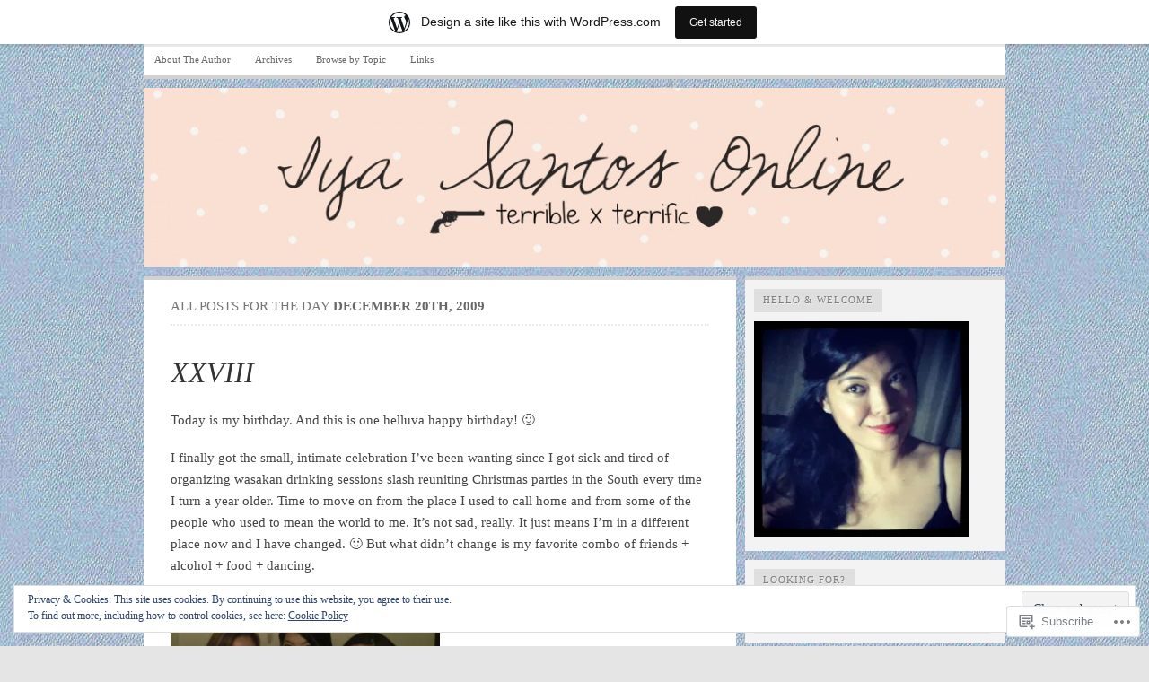

--- FILE ---
content_type: text/html; charset=UTF-8
request_url: https://psychosomaticaddictinsane.wordpress.com/2009/12/20/
body_size: 27702
content:

<!DOCTYPE html PUBLIC "-//W3C//DTD XHTML 1.0 Transitional//EN" "http://www.w3.org/TR/xhtml1/DTD/xhtml1-transitional.dtd">
<html xmlns="http://www.w3.org/1999/xhtml" lang="en">
<head>
	<meta http-equiv="Content-Type" content="text/html; charset=UTF-8" />
	<title>20 | December | 2009 | Iya Santos Online</title>
	<link rel="profile" href="http://gmpg.org/xfn/11" />
	<link rel="pingback" href="https://psychosomaticaddictinsane.wordpress.com/xmlrpc.php" />
	<meta name='robots' content='max-image-preview:large' />
<link rel='dns-prefetch' href='//s0.wp.com' />
<link rel='dns-prefetch' href='//af.pubmine.com' />
<link rel="alternate" type="application/rss+xml" title="Iya Santos Online &raquo; Feed" href="https://psychosomaticaddictinsane.wordpress.com/feed/" />
<link rel="alternate" type="application/rss+xml" title="Iya Santos Online &raquo; Comments Feed" href="https://psychosomaticaddictinsane.wordpress.com/comments/feed/" />
	<script type="text/javascript">
		/* <![CDATA[ */
		function addLoadEvent(func) {
			var oldonload = window.onload;
			if (typeof window.onload != 'function') {
				window.onload = func;
			} else {
				window.onload = function () {
					oldonload();
					func();
				}
			}
		}
		/* ]]> */
	</script>
	<link crossorigin='anonymous' rel='stylesheet' id='all-css-0-1' href='/_static/??-eJxtjEsOwjAMRC9EMBUoiAXiLG6wojTOR7WjiNuTdoGEYDkz7w30alzJSlkhNVO5+ZAFenh6UgFqYy0xkGHsoJQqo5KA6Ivp6EQO8P+AQxzYQlrRRbOnH3zm4j9CwjWShuzNjCsM9LvZ5Ee6T1c72cvpZs/LG8VZRLg=&cssminify=yes' type='text/css' media='all' />
<style id='wp-emoji-styles-inline-css'>

	img.wp-smiley, img.emoji {
		display: inline !important;
		border: none !important;
		box-shadow: none !important;
		height: 1em !important;
		width: 1em !important;
		margin: 0 0.07em !important;
		vertical-align: -0.1em !important;
		background: none !important;
		padding: 0 !important;
	}
/*# sourceURL=wp-emoji-styles-inline-css */
</style>
<link crossorigin='anonymous' rel='stylesheet' id='all-css-2-1' href='/wp-content/plugins/gutenberg-core/v22.4.0/build/styles/block-library/style.min.css?m=1768935615i&cssminify=yes' type='text/css' media='all' />
<style id='wp-block-library-inline-css'>
.has-text-align-justify {
	text-align:justify;
}
.has-text-align-justify{text-align:justify;}

/*# sourceURL=wp-block-library-inline-css */
</style><style id='global-styles-inline-css'>
:root{--wp--preset--aspect-ratio--square: 1;--wp--preset--aspect-ratio--4-3: 4/3;--wp--preset--aspect-ratio--3-4: 3/4;--wp--preset--aspect-ratio--3-2: 3/2;--wp--preset--aspect-ratio--2-3: 2/3;--wp--preset--aspect-ratio--16-9: 16/9;--wp--preset--aspect-ratio--9-16: 9/16;--wp--preset--color--black: #000000;--wp--preset--color--cyan-bluish-gray: #abb8c3;--wp--preset--color--white: #ffffff;--wp--preset--color--pale-pink: #f78da7;--wp--preset--color--vivid-red: #cf2e2e;--wp--preset--color--luminous-vivid-orange: #ff6900;--wp--preset--color--luminous-vivid-amber: #fcb900;--wp--preset--color--light-green-cyan: #7bdcb5;--wp--preset--color--vivid-green-cyan: #00d084;--wp--preset--color--pale-cyan-blue: #8ed1fc;--wp--preset--color--vivid-cyan-blue: #0693e3;--wp--preset--color--vivid-purple: #9b51e0;--wp--preset--gradient--vivid-cyan-blue-to-vivid-purple: linear-gradient(135deg,rgb(6,147,227) 0%,rgb(155,81,224) 100%);--wp--preset--gradient--light-green-cyan-to-vivid-green-cyan: linear-gradient(135deg,rgb(122,220,180) 0%,rgb(0,208,130) 100%);--wp--preset--gradient--luminous-vivid-amber-to-luminous-vivid-orange: linear-gradient(135deg,rgb(252,185,0) 0%,rgb(255,105,0) 100%);--wp--preset--gradient--luminous-vivid-orange-to-vivid-red: linear-gradient(135deg,rgb(255,105,0) 0%,rgb(207,46,46) 100%);--wp--preset--gradient--very-light-gray-to-cyan-bluish-gray: linear-gradient(135deg,rgb(238,238,238) 0%,rgb(169,184,195) 100%);--wp--preset--gradient--cool-to-warm-spectrum: linear-gradient(135deg,rgb(74,234,220) 0%,rgb(151,120,209) 20%,rgb(207,42,186) 40%,rgb(238,44,130) 60%,rgb(251,105,98) 80%,rgb(254,248,76) 100%);--wp--preset--gradient--blush-light-purple: linear-gradient(135deg,rgb(255,206,236) 0%,rgb(152,150,240) 100%);--wp--preset--gradient--blush-bordeaux: linear-gradient(135deg,rgb(254,205,165) 0%,rgb(254,45,45) 50%,rgb(107,0,62) 100%);--wp--preset--gradient--luminous-dusk: linear-gradient(135deg,rgb(255,203,112) 0%,rgb(199,81,192) 50%,rgb(65,88,208) 100%);--wp--preset--gradient--pale-ocean: linear-gradient(135deg,rgb(255,245,203) 0%,rgb(182,227,212) 50%,rgb(51,167,181) 100%);--wp--preset--gradient--electric-grass: linear-gradient(135deg,rgb(202,248,128) 0%,rgb(113,206,126) 100%);--wp--preset--gradient--midnight: linear-gradient(135deg,rgb(2,3,129) 0%,rgb(40,116,252) 100%);--wp--preset--font-size--small: 13px;--wp--preset--font-size--medium: 20px;--wp--preset--font-size--large: 36px;--wp--preset--font-size--x-large: 42px;--wp--preset--font-family--albert-sans: 'Albert Sans', sans-serif;--wp--preset--font-family--alegreya: Alegreya, serif;--wp--preset--font-family--arvo: Arvo, serif;--wp--preset--font-family--bodoni-moda: 'Bodoni Moda', serif;--wp--preset--font-family--bricolage-grotesque: 'Bricolage Grotesque', sans-serif;--wp--preset--font-family--cabin: Cabin, sans-serif;--wp--preset--font-family--chivo: Chivo, sans-serif;--wp--preset--font-family--commissioner: Commissioner, sans-serif;--wp--preset--font-family--cormorant: Cormorant, serif;--wp--preset--font-family--courier-prime: 'Courier Prime', monospace;--wp--preset--font-family--crimson-pro: 'Crimson Pro', serif;--wp--preset--font-family--dm-mono: 'DM Mono', monospace;--wp--preset--font-family--dm-sans: 'DM Sans', sans-serif;--wp--preset--font-family--dm-serif-display: 'DM Serif Display', serif;--wp--preset--font-family--domine: Domine, serif;--wp--preset--font-family--eb-garamond: 'EB Garamond', serif;--wp--preset--font-family--epilogue: Epilogue, sans-serif;--wp--preset--font-family--fahkwang: Fahkwang, sans-serif;--wp--preset--font-family--figtree: Figtree, sans-serif;--wp--preset--font-family--fira-sans: 'Fira Sans', sans-serif;--wp--preset--font-family--fjalla-one: 'Fjalla One', sans-serif;--wp--preset--font-family--fraunces: Fraunces, serif;--wp--preset--font-family--gabarito: Gabarito, system-ui;--wp--preset--font-family--ibm-plex-mono: 'IBM Plex Mono', monospace;--wp--preset--font-family--ibm-plex-sans: 'IBM Plex Sans', sans-serif;--wp--preset--font-family--ibarra-real-nova: 'Ibarra Real Nova', serif;--wp--preset--font-family--instrument-serif: 'Instrument Serif', serif;--wp--preset--font-family--inter: Inter, sans-serif;--wp--preset--font-family--josefin-sans: 'Josefin Sans', sans-serif;--wp--preset--font-family--jost: Jost, sans-serif;--wp--preset--font-family--libre-baskerville: 'Libre Baskerville', serif;--wp--preset--font-family--libre-franklin: 'Libre Franklin', sans-serif;--wp--preset--font-family--literata: Literata, serif;--wp--preset--font-family--lora: Lora, serif;--wp--preset--font-family--merriweather: Merriweather, serif;--wp--preset--font-family--montserrat: Montserrat, sans-serif;--wp--preset--font-family--newsreader: Newsreader, serif;--wp--preset--font-family--noto-sans-mono: 'Noto Sans Mono', sans-serif;--wp--preset--font-family--nunito: Nunito, sans-serif;--wp--preset--font-family--open-sans: 'Open Sans', sans-serif;--wp--preset--font-family--overpass: Overpass, sans-serif;--wp--preset--font-family--pt-serif: 'PT Serif', serif;--wp--preset--font-family--petrona: Petrona, serif;--wp--preset--font-family--piazzolla: Piazzolla, serif;--wp--preset--font-family--playfair-display: 'Playfair Display', serif;--wp--preset--font-family--plus-jakarta-sans: 'Plus Jakarta Sans', sans-serif;--wp--preset--font-family--poppins: Poppins, sans-serif;--wp--preset--font-family--raleway: Raleway, sans-serif;--wp--preset--font-family--roboto: Roboto, sans-serif;--wp--preset--font-family--roboto-slab: 'Roboto Slab', serif;--wp--preset--font-family--rubik: Rubik, sans-serif;--wp--preset--font-family--rufina: Rufina, serif;--wp--preset--font-family--sora: Sora, sans-serif;--wp--preset--font-family--source-sans-3: 'Source Sans 3', sans-serif;--wp--preset--font-family--source-serif-4: 'Source Serif 4', serif;--wp--preset--font-family--space-mono: 'Space Mono', monospace;--wp--preset--font-family--syne: Syne, sans-serif;--wp--preset--font-family--texturina: Texturina, serif;--wp--preset--font-family--urbanist: Urbanist, sans-serif;--wp--preset--font-family--work-sans: 'Work Sans', sans-serif;--wp--preset--spacing--20: 0.44rem;--wp--preset--spacing--30: 0.67rem;--wp--preset--spacing--40: 1rem;--wp--preset--spacing--50: 1.5rem;--wp--preset--spacing--60: 2.25rem;--wp--preset--spacing--70: 3.38rem;--wp--preset--spacing--80: 5.06rem;--wp--preset--shadow--natural: 6px 6px 9px rgba(0, 0, 0, 0.2);--wp--preset--shadow--deep: 12px 12px 50px rgba(0, 0, 0, 0.4);--wp--preset--shadow--sharp: 6px 6px 0px rgba(0, 0, 0, 0.2);--wp--preset--shadow--outlined: 6px 6px 0px -3px rgb(255, 255, 255), 6px 6px rgb(0, 0, 0);--wp--preset--shadow--crisp: 6px 6px 0px rgb(0, 0, 0);}:where(body) { margin: 0; }:where(.is-layout-flex){gap: 0.5em;}:where(.is-layout-grid){gap: 0.5em;}body .is-layout-flex{display: flex;}.is-layout-flex{flex-wrap: wrap;align-items: center;}.is-layout-flex > :is(*, div){margin: 0;}body .is-layout-grid{display: grid;}.is-layout-grid > :is(*, div){margin: 0;}body{padding-top: 0px;padding-right: 0px;padding-bottom: 0px;padding-left: 0px;}:root :where(.wp-element-button, .wp-block-button__link){background-color: #32373c;border-width: 0;color: #fff;font-family: inherit;font-size: inherit;font-style: inherit;font-weight: inherit;letter-spacing: inherit;line-height: inherit;padding-top: calc(0.667em + 2px);padding-right: calc(1.333em + 2px);padding-bottom: calc(0.667em + 2px);padding-left: calc(1.333em + 2px);text-decoration: none;text-transform: inherit;}.has-black-color{color: var(--wp--preset--color--black) !important;}.has-cyan-bluish-gray-color{color: var(--wp--preset--color--cyan-bluish-gray) !important;}.has-white-color{color: var(--wp--preset--color--white) !important;}.has-pale-pink-color{color: var(--wp--preset--color--pale-pink) !important;}.has-vivid-red-color{color: var(--wp--preset--color--vivid-red) !important;}.has-luminous-vivid-orange-color{color: var(--wp--preset--color--luminous-vivid-orange) !important;}.has-luminous-vivid-amber-color{color: var(--wp--preset--color--luminous-vivid-amber) !important;}.has-light-green-cyan-color{color: var(--wp--preset--color--light-green-cyan) !important;}.has-vivid-green-cyan-color{color: var(--wp--preset--color--vivid-green-cyan) !important;}.has-pale-cyan-blue-color{color: var(--wp--preset--color--pale-cyan-blue) !important;}.has-vivid-cyan-blue-color{color: var(--wp--preset--color--vivid-cyan-blue) !important;}.has-vivid-purple-color{color: var(--wp--preset--color--vivid-purple) !important;}.has-black-background-color{background-color: var(--wp--preset--color--black) !important;}.has-cyan-bluish-gray-background-color{background-color: var(--wp--preset--color--cyan-bluish-gray) !important;}.has-white-background-color{background-color: var(--wp--preset--color--white) !important;}.has-pale-pink-background-color{background-color: var(--wp--preset--color--pale-pink) !important;}.has-vivid-red-background-color{background-color: var(--wp--preset--color--vivid-red) !important;}.has-luminous-vivid-orange-background-color{background-color: var(--wp--preset--color--luminous-vivid-orange) !important;}.has-luminous-vivid-amber-background-color{background-color: var(--wp--preset--color--luminous-vivid-amber) !important;}.has-light-green-cyan-background-color{background-color: var(--wp--preset--color--light-green-cyan) !important;}.has-vivid-green-cyan-background-color{background-color: var(--wp--preset--color--vivid-green-cyan) !important;}.has-pale-cyan-blue-background-color{background-color: var(--wp--preset--color--pale-cyan-blue) !important;}.has-vivid-cyan-blue-background-color{background-color: var(--wp--preset--color--vivid-cyan-blue) !important;}.has-vivid-purple-background-color{background-color: var(--wp--preset--color--vivid-purple) !important;}.has-black-border-color{border-color: var(--wp--preset--color--black) !important;}.has-cyan-bluish-gray-border-color{border-color: var(--wp--preset--color--cyan-bluish-gray) !important;}.has-white-border-color{border-color: var(--wp--preset--color--white) !important;}.has-pale-pink-border-color{border-color: var(--wp--preset--color--pale-pink) !important;}.has-vivid-red-border-color{border-color: var(--wp--preset--color--vivid-red) !important;}.has-luminous-vivid-orange-border-color{border-color: var(--wp--preset--color--luminous-vivid-orange) !important;}.has-luminous-vivid-amber-border-color{border-color: var(--wp--preset--color--luminous-vivid-amber) !important;}.has-light-green-cyan-border-color{border-color: var(--wp--preset--color--light-green-cyan) !important;}.has-vivid-green-cyan-border-color{border-color: var(--wp--preset--color--vivid-green-cyan) !important;}.has-pale-cyan-blue-border-color{border-color: var(--wp--preset--color--pale-cyan-blue) !important;}.has-vivid-cyan-blue-border-color{border-color: var(--wp--preset--color--vivid-cyan-blue) !important;}.has-vivid-purple-border-color{border-color: var(--wp--preset--color--vivid-purple) !important;}.has-vivid-cyan-blue-to-vivid-purple-gradient-background{background: var(--wp--preset--gradient--vivid-cyan-blue-to-vivid-purple) !important;}.has-light-green-cyan-to-vivid-green-cyan-gradient-background{background: var(--wp--preset--gradient--light-green-cyan-to-vivid-green-cyan) !important;}.has-luminous-vivid-amber-to-luminous-vivid-orange-gradient-background{background: var(--wp--preset--gradient--luminous-vivid-amber-to-luminous-vivid-orange) !important;}.has-luminous-vivid-orange-to-vivid-red-gradient-background{background: var(--wp--preset--gradient--luminous-vivid-orange-to-vivid-red) !important;}.has-very-light-gray-to-cyan-bluish-gray-gradient-background{background: var(--wp--preset--gradient--very-light-gray-to-cyan-bluish-gray) !important;}.has-cool-to-warm-spectrum-gradient-background{background: var(--wp--preset--gradient--cool-to-warm-spectrum) !important;}.has-blush-light-purple-gradient-background{background: var(--wp--preset--gradient--blush-light-purple) !important;}.has-blush-bordeaux-gradient-background{background: var(--wp--preset--gradient--blush-bordeaux) !important;}.has-luminous-dusk-gradient-background{background: var(--wp--preset--gradient--luminous-dusk) !important;}.has-pale-ocean-gradient-background{background: var(--wp--preset--gradient--pale-ocean) !important;}.has-electric-grass-gradient-background{background: var(--wp--preset--gradient--electric-grass) !important;}.has-midnight-gradient-background{background: var(--wp--preset--gradient--midnight) !important;}.has-small-font-size{font-size: var(--wp--preset--font-size--small) !important;}.has-medium-font-size{font-size: var(--wp--preset--font-size--medium) !important;}.has-large-font-size{font-size: var(--wp--preset--font-size--large) !important;}.has-x-large-font-size{font-size: var(--wp--preset--font-size--x-large) !important;}.has-albert-sans-font-family{font-family: var(--wp--preset--font-family--albert-sans) !important;}.has-alegreya-font-family{font-family: var(--wp--preset--font-family--alegreya) !important;}.has-arvo-font-family{font-family: var(--wp--preset--font-family--arvo) !important;}.has-bodoni-moda-font-family{font-family: var(--wp--preset--font-family--bodoni-moda) !important;}.has-bricolage-grotesque-font-family{font-family: var(--wp--preset--font-family--bricolage-grotesque) !important;}.has-cabin-font-family{font-family: var(--wp--preset--font-family--cabin) !important;}.has-chivo-font-family{font-family: var(--wp--preset--font-family--chivo) !important;}.has-commissioner-font-family{font-family: var(--wp--preset--font-family--commissioner) !important;}.has-cormorant-font-family{font-family: var(--wp--preset--font-family--cormorant) !important;}.has-courier-prime-font-family{font-family: var(--wp--preset--font-family--courier-prime) !important;}.has-crimson-pro-font-family{font-family: var(--wp--preset--font-family--crimson-pro) !important;}.has-dm-mono-font-family{font-family: var(--wp--preset--font-family--dm-mono) !important;}.has-dm-sans-font-family{font-family: var(--wp--preset--font-family--dm-sans) !important;}.has-dm-serif-display-font-family{font-family: var(--wp--preset--font-family--dm-serif-display) !important;}.has-domine-font-family{font-family: var(--wp--preset--font-family--domine) !important;}.has-eb-garamond-font-family{font-family: var(--wp--preset--font-family--eb-garamond) !important;}.has-epilogue-font-family{font-family: var(--wp--preset--font-family--epilogue) !important;}.has-fahkwang-font-family{font-family: var(--wp--preset--font-family--fahkwang) !important;}.has-figtree-font-family{font-family: var(--wp--preset--font-family--figtree) !important;}.has-fira-sans-font-family{font-family: var(--wp--preset--font-family--fira-sans) !important;}.has-fjalla-one-font-family{font-family: var(--wp--preset--font-family--fjalla-one) !important;}.has-fraunces-font-family{font-family: var(--wp--preset--font-family--fraunces) !important;}.has-gabarito-font-family{font-family: var(--wp--preset--font-family--gabarito) !important;}.has-ibm-plex-mono-font-family{font-family: var(--wp--preset--font-family--ibm-plex-mono) !important;}.has-ibm-plex-sans-font-family{font-family: var(--wp--preset--font-family--ibm-plex-sans) !important;}.has-ibarra-real-nova-font-family{font-family: var(--wp--preset--font-family--ibarra-real-nova) !important;}.has-instrument-serif-font-family{font-family: var(--wp--preset--font-family--instrument-serif) !important;}.has-inter-font-family{font-family: var(--wp--preset--font-family--inter) !important;}.has-josefin-sans-font-family{font-family: var(--wp--preset--font-family--josefin-sans) !important;}.has-jost-font-family{font-family: var(--wp--preset--font-family--jost) !important;}.has-libre-baskerville-font-family{font-family: var(--wp--preset--font-family--libre-baskerville) !important;}.has-libre-franklin-font-family{font-family: var(--wp--preset--font-family--libre-franklin) !important;}.has-literata-font-family{font-family: var(--wp--preset--font-family--literata) !important;}.has-lora-font-family{font-family: var(--wp--preset--font-family--lora) !important;}.has-merriweather-font-family{font-family: var(--wp--preset--font-family--merriweather) !important;}.has-montserrat-font-family{font-family: var(--wp--preset--font-family--montserrat) !important;}.has-newsreader-font-family{font-family: var(--wp--preset--font-family--newsreader) !important;}.has-noto-sans-mono-font-family{font-family: var(--wp--preset--font-family--noto-sans-mono) !important;}.has-nunito-font-family{font-family: var(--wp--preset--font-family--nunito) !important;}.has-open-sans-font-family{font-family: var(--wp--preset--font-family--open-sans) !important;}.has-overpass-font-family{font-family: var(--wp--preset--font-family--overpass) !important;}.has-pt-serif-font-family{font-family: var(--wp--preset--font-family--pt-serif) !important;}.has-petrona-font-family{font-family: var(--wp--preset--font-family--petrona) !important;}.has-piazzolla-font-family{font-family: var(--wp--preset--font-family--piazzolla) !important;}.has-playfair-display-font-family{font-family: var(--wp--preset--font-family--playfair-display) !important;}.has-plus-jakarta-sans-font-family{font-family: var(--wp--preset--font-family--plus-jakarta-sans) !important;}.has-poppins-font-family{font-family: var(--wp--preset--font-family--poppins) !important;}.has-raleway-font-family{font-family: var(--wp--preset--font-family--raleway) !important;}.has-roboto-font-family{font-family: var(--wp--preset--font-family--roboto) !important;}.has-roboto-slab-font-family{font-family: var(--wp--preset--font-family--roboto-slab) !important;}.has-rubik-font-family{font-family: var(--wp--preset--font-family--rubik) !important;}.has-rufina-font-family{font-family: var(--wp--preset--font-family--rufina) !important;}.has-sora-font-family{font-family: var(--wp--preset--font-family--sora) !important;}.has-source-sans-3-font-family{font-family: var(--wp--preset--font-family--source-sans-3) !important;}.has-source-serif-4-font-family{font-family: var(--wp--preset--font-family--source-serif-4) !important;}.has-space-mono-font-family{font-family: var(--wp--preset--font-family--space-mono) !important;}.has-syne-font-family{font-family: var(--wp--preset--font-family--syne) !important;}.has-texturina-font-family{font-family: var(--wp--preset--font-family--texturina) !important;}.has-urbanist-font-family{font-family: var(--wp--preset--font-family--urbanist) !important;}.has-work-sans-font-family{font-family: var(--wp--preset--font-family--work-sans) !important;}
/*# sourceURL=global-styles-inline-css */
</style>

<style id='classic-theme-styles-inline-css'>
.wp-block-button__link{background-color:#32373c;border-radius:9999px;box-shadow:none;color:#fff;font-size:1.125em;padding:calc(.667em + 2px) calc(1.333em + 2px);text-decoration:none}.wp-block-file__button{background:#32373c;color:#fff}.wp-block-accordion-heading{margin:0}.wp-block-accordion-heading__toggle{background-color:inherit!important;color:inherit!important}.wp-block-accordion-heading__toggle:not(:focus-visible){outline:none}.wp-block-accordion-heading__toggle:focus,.wp-block-accordion-heading__toggle:hover{background-color:inherit!important;border:none;box-shadow:none;color:inherit;padding:var(--wp--preset--spacing--20,1em) 0;text-decoration:none}.wp-block-accordion-heading__toggle:focus-visible{outline:auto;outline-offset:0}
/*# sourceURL=/wp-content/plugins/gutenberg-core/v22.4.0/build/styles/block-library/classic.min.css */
</style>
<link crossorigin='anonymous' rel='stylesheet' id='all-css-4-1' href='/_static/??-eJx9jtEKwjAMRX/INHQbUx/Eb7Fd0GqzhSV1+PdWhCkIvuThcs69wUUgTqPRaCi5nNOoGKeQp3hTbJzfOQ+aWDLBTHfX4ZDUVgLUHplcVN3gVxEX+HTNVHOWk70IpiGdKBNX7J+2SHUgBJlJFerlVBjsUkX98d4xSgl1jslw/erIB7/tfL9v26a/PgFQSVZq&cssminify=yes' type='text/css' media='all' />
<link crossorigin='anonymous' rel='stylesheet' id='all-css-6-1' href='/_static/??/wp-content/themes/pub/comet/inc/style-wpcom.css,/wp-content/themes/pub/comet/css/grey.css?m=1375707612j&cssminify=yes' type='text/css' media='all' />
<link crossorigin='anonymous' rel='stylesheet' id='print-css-7-1' href='/wp-content/themes/pub/comet/css/print.css?m=1314396823i&cssminify=yes' type='text/css' media='print' />
<link crossorigin='anonymous' rel='stylesheet' id='all-css-8-1' href='/_static/??-eJzTLy/QTc7PK0nNK9HPLdUtyClNz8wr1i9KTcrJTwcy0/WTi5G5ekCujj52Temp+bo5+cmJJZn5eSgc3bScxMwikFb7XFtDE1NLExMLc0OTLACohS2q&cssminify=yes' type='text/css' media='all' />
<style id='jetpack-global-styles-frontend-style-inline-css'>
:root { --font-headings: unset; --font-base: unset; --font-headings-default: -apple-system,BlinkMacSystemFont,"Segoe UI",Roboto,Oxygen-Sans,Ubuntu,Cantarell,"Helvetica Neue",sans-serif; --font-base-default: -apple-system,BlinkMacSystemFont,"Segoe UI",Roboto,Oxygen-Sans,Ubuntu,Cantarell,"Helvetica Neue",sans-serif;}
/*# sourceURL=jetpack-global-styles-frontend-style-inline-css */
</style>
<link crossorigin='anonymous' rel='stylesheet' id='all-css-10-1' href='/_static/??-eJyNjcEKwjAQRH/IuFRT6kX8FNkmS5K6yQY3Qfx7bfEiXrwM82B4A49qnJRGpUHupnIPqSgs1Cq624chi6zhO5OCRryTR++fW00l7J3qDv43XVNxoOISsmEJol/wY2uR8vs3WggsM/I6uOTzMI3Hw8lOg11eUT1JKA==&cssminify=yes' type='text/css' media='all' />
<script type="text/javascript" id="wpcom-actionbar-placeholder-js-extra">
/* <![CDATA[ */
var actionbardata = {"siteID":"1578946","postID":"0","siteURL":"https://psychosomaticaddictinsane.wordpress.com","xhrURL":"https://psychosomaticaddictinsane.wordpress.com/wp-admin/admin-ajax.php","nonce":"0c03c43c55","isLoggedIn":"","statusMessage":"","subsEmailDefault":"instantly","proxyScriptUrl":"https://s0.wp.com/wp-content/js/wpcom-proxy-request.js?m=1513050504i&amp;ver=20211021","i18n":{"followedText":"New posts from this site will now appear in your \u003Ca href=\"https://wordpress.com/reader\"\u003EReader\u003C/a\u003E","foldBar":"Collapse this bar","unfoldBar":"Expand this bar","shortLinkCopied":"Shortlink copied to clipboard."}};
//# sourceURL=wpcom-actionbar-placeholder-js-extra
/* ]]> */
</script>
<script type="text/javascript" id="jetpack-mu-wpcom-settings-js-before">
/* <![CDATA[ */
var JETPACK_MU_WPCOM_SETTINGS = {"assetsUrl":"https://s0.wp.com/wp-content/mu-plugins/jetpack-mu-wpcom-plugin/moon/jetpack_vendor/automattic/jetpack-mu-wpcom/src/build/"};
//# sourceURL=jetpack-mu-wpcom-settings-js-before
/* ]]> */
</script>
<script crossorigin='anonymous' type='text/javascript'  src='/_static/??/wp-content/js/rlt-proxy.js,/wp-content/blog-plugins/wordads-classes/js/cmp/v2/cmp-non-gdpr.js?m=1720530689j'></script>
<script type="text/javascript" id="rlt-proxy-js-after">
/* <![CDATA[ */
	rltInitialize( {"token":null,"iframeOrigins":["https:\/\/widgets.wp.com"]} );
//# sourceURL=rlt-proxy-js-after
/* ]]> */
</script>
<link rel="EditURI" type="application/rsd+xml" title="RSD" href="https://psychosomaticaddictinsane.wordpress.com/xmlrpc.php?rsd" />
<meta name="generator" content="WordPress.com" />

<!-- Jetpack Open Graph Tags -->
<meta property="og:type" content="website" />
<meta property="og:title" content="December 20, 2009 &#8211; Iya Santos Online" />
<meta property="og:site_name" content="Iya Santos Online" />
<meta property="og:image" content="https://secure.gravatar.com/blavatar/2c271d2789e2638464504b01512d044fefe19b8e10174be2c235a3a52384696b?s=200&#038;ts=1769429049" />
<meta property="og:image:width" content="200" />
<meta property="og:image:height" content="200" />
<meta property="og:image:alt" content="" />
<meta property="og:locale" content="en_US" />
<meta property="fb:app_id" content="249643311490" />

<!-- End Jetpack Open Graph Tags -->
<link rel="shortcut icon" type="image/x-icon" href="https://secure.gravatar.com/blavatar/2c271d2789e2638464504b01512d044fefe19b8e10174be2c235a3a52384696b?s=32" sizes="16x16" />
<link rel="icon" type="image/x-icon" href="https://secure.gravatar.com/blavatar/2c271d2789e2638464504b01512d044fefe19b8e10174be2c235a3a52384696b?s=32" sizes="16x16" />
<link rel="apple-touch-icon" href="https://secure.gravatar.com/blavatar/2c271d2789e2638464504b01512d044fefe19b8e10174be2c235a3a52384696b?s=114" />
<link rel='openid.server' href='https://psychosomaticaddictinsane.wordpress.com/?openidserver=1' />
<link rel='openid.delegate' href='https://psychosomaticaddictinsane.wordpress.com/' />
<link rel="search" type="application/opensearchdescription+xml" href="https://psychosomaticaddictinsane.wordpress.com/osd.xml" title="Iya Santos Online" />
<link rel="search" type="application/opensearchdescription+xml" href="https://s1.wp.com/opensearch.xml" title="WordPress.com" />
		<style id="wpcom-hotfix-masterbar-style">
			@media screen and (min-width: 783px) {
				#wpadminbar .quicklinks li#wp-admin-bar-my-account.with-avatar > a img {
					margin-top: 5px;
				}
			}
		</style>
		<style type="text/css">.recentcomments a{display:inline !important;padding:0 !important;margin:0 !important;}</style>		<style type="text/css">
			.recentcomments a {
				display: inline !important;
				padding: 0 !important;
				margin: 0 !important;
			}

			table.recentcommentsavatartop img.avatar, table.recentcommentsavatarend img.avatar {
				border: 0px;
				margin: 0;
			}

			table.recentcommentsavatartop a, table.recentcommentsavatarend a {
				border: 0px !important;
				background-color: transparent !important;
			}

			td.recentcommentsavatarend, td.recentcommentsavatartop {
				padding: 0px 0px 1px 0px;
				margin: 0px;
			}

			td.recentcommentstextend {
				border: none !important;
				padding: 0px 0px 2px 10px;
			}

			.rtl td.recentcommentstextend {
				padding: 0px 10px 2px 0px;
			}

			td.recentcommentstexttop {
				border: none;
				padding: 0px 0px 0px 10px;
			}

			.rtl td.recentcommentstexttop {
				padding: 0px 10px 0px 0px;
			}
		</style>
		<meta name="description" content="1 post published by Iya Santos on December 20, 2009" />
		<style type="text/css">
					#site-title,
			#site-description {
				position: absolute !important;
				clip: rect( 1px 1px 1px 1px ); /* IE6, IE7 */
				clip: rect( 1px, 1px, 1px, 1px );
			}
							#header {
				height: 200px;
				padding: 0;
				position: relative;
			}
			#header-image {
				position: absolute;
				top: 0;
				left: 0;
				z-index: 2;
			}
			#site-title,
			#site-description {
				position: relative;
				z-index: 2;
				margin-left: 40px;
				margin-right: 40px;
			}
						</style>
		<style type="text/css" id="custom-background-css">
body.custom-background { background-image: url("https://psychosomaticaddictinsane.files.wordpress.com/2012/06/cloth-backgrounds-98.jpg"); background-position: left top; background-size: auto; background-repeat: repeat; background-attachment: scroll; }
</style>
	<script type="text/javascript">
/* <![CDATA[ */
var wa_client = {}; wa_client.cmd = []; wa_client.config = { 'blog_id': 1578946, 'blog_language': 'en', 'is_wordads': false, 'hosting_type': 0, 'afp_account_id': null, 'afp_host_id': 5038568878849053, 'theme': 'pub/comet', '_': { 'title': 'Advertisement', 'privacy_settings': 'Privacy Settings' }, 'formats': [ 'belowpost', 'bottom_sticky', 'sidebar_sticky_right', 'sidebar', 'gutenberg_rectangle', 'gutenberg_leaderboard', 'gutenberg_mobile_leaderboard', 'gutenberg_skyscraper' ] };
/* ]]> */
</script>
		<script type="text/javascript">

			window.doNotSellCallback = function() {

				var linkElements = [
					'a[href="https://wordpress.com/?ref=footer_blog"]',
					'a[href="https://wordpress.com/?ref=footer_website"]',
					'a[href="https://wordpress.com/?ref=vertical_footer"]',
					'a[href^="https://wordpress.com/?ref=footer_segment_"]',
				].join(',');

				var dnsLink = document.createElement( 'a' );
				dnsLink.href = 'https://wordpress.com/advertising-program-optout/';
				dnsLink.classList.add( 'do-not-sell-link' );
				dnsLink.rel = 'nofollow';
				dnsLink.style.marginLeft = '0.5em';
				dnsLink.textContent = 'Do Not Sell or Share My Personal Information';

				var creditLinks = document.querySelectorAll( linkElements );

				if ( 0 === creditLinks.length ) {
					return false;
				}

				Array.prototype.forEach.call( creditLinks, function( el ) {
					el.insertAdjacentElement( 'afterend', dnsLink );
				});

				return true;
			};

		</script>
		<script type="text/javascript">
	window.google_analytics_uacct = "UA-52447-2";
</script>

<script type="text/javascript">
	var _gaq = _gaq || [];
	_gaq.push(['_setAccount', 'UA-52447-2']);
	_gaq.push(['_gat._anonymizeIp']);
	_gaq.push(['_setDomainName', 'wordpress.com']);
	_gaq.push(['_initData']);
	_gaq.push(['_trackPageview']);

	(function() {
		var ga = document.createElement('script'); ga.type = 'text/javascript'; ga.async = true;
		ga.src = ('https:' == document.location.protocol ? 'https://ssl' : 'http://www') + '.google-analytics.com/ga.js';
		(document.getElementsByTagName('head')[0] || document.getElementsByTagName('body')[0]).appendChild(ga);
	})();
</script>
<link crossorigin='anonymous' rel='stylesheet' id='all-css-2-3' href='/_static/??-eJydzMEKwkAMBNAfcg3VSr2InyJtGsq22U1osiz+vS2oZ/E2MwwPqgaU7JQdUgnKZYrZYCbXHpd3hySS4REzwsCCi4HVqLQe0ewAvwtJxsJkgP0qxYi/p8/wL1jjOJEbuGhQsS2ZP5l27p5uTXc5n65t17TzC87EWdk=&cssminify=yes' type='text/css' media='all' />
</head>
<body class="archive date custom-background wp-theme-pubcomet customizer-styles-applied comet-content-sidebar jetpack-reblog-enabled has-marketing-bar has-marketing-bar-theme-comet">

<div id="wrap">

	<ul class="menu"><li class="page_item page-item-2"><a href="https://psychosomaticaddictinsane.wordpress.com/about/">About The Author</a></li>
<li class="page_item page-item-5456"><a href="https://psychosomaticaddictinsane.wordpress.com/archives/">Archives</a></li>
<li class="page_item page-item-4771"><a href="https://psychosomaticaddictinsane.wordpress.com/browse-by-topic/">Browse by Topic</a></li>
<li class="page_item page-item-4767"><a href="https://psychosomaticaddictinsane.wordpress.com/links/">Links</a></li>
</ul>
	<div id="header">
		<a id="header-image" href="https://psychosomaticaddictinsane.wordpress.com"><img src="https://psychosomaticaddictinsane.wordpress.com/wp-content/uploads/2012/06/cropped-terrtiblexterrific1.jpg" alt="" /></a><h1 id="site-title"><a href="https://psychosomaticaddictinsane.wordpress.com">Iya Santos Online</a></h1>	</div><!-- /header -->

	
	<div id="content" class="site-content">

				
		<div id="c2">

	<div id="page-head">
	<h2 id="page-intro">All posts for the day <b>December 20th, 2009</b></h2>	</div>


	
	<!-- post -->
	<div class="post-1897 post type-post status-publish format-standard hentry category-all-about-me category-celebrities category-friends-2 category-places tag-a-venue-suites tag-birthday tag-bunnies tag-eunice-vallesteros tag-iya-santos tag-jap-hernandez tag-jericho-rosales tag-joko-magalong tag-kassy-pajarillo tag-kathlene-lo tag-mia-bayuga tag-salubong tag-tabu-lounge" id="post-1897">
		<h1 class="post-title"><a href="https://psychosomaticaddictinsane.wordpress.com/2009/12/20/28/" rel="bookmark">XXVIII</a></h1>		<div class="post-text">
		<p>Today is my birthday. And this is one helluva happy birthday! 🙂</p>
<p>I finally got the small, intimate celebration I&#8217;ve been wanting since I got sick and tired of organizing wasakan drinking sessions slash reuniting Christmas parties in the South every time I turn a year older. Time to move on from the place I used to call home and from some of the people who used to mean the world to me. It&#8217;s not sad, really. It just means I&#8217;m in a different place now and I have changed. 🙂 But what didn&#8217;t change is my favorite combo of friends + alcohol + food + dancing.</p>
<p><a href="https://psychosomaticaddictinsane.wordpress.com/wp-content/uploads/2009/12/photo643.jpg"><img data-attachment-id="1899" data-permalink="https://psychosomaticaddictinsane.wordpress.com/2009/12/20/28/photo643/" data-orig-file="https://psychosomaticaddictinsane.wordpress.com/wp-content/uploads/2009/12/photo643.jpg" data-orig-size="640,480" data-comments-opened="1" data-image-meta="{&quot;aperture&quot;:&quot;0&quot;,&quot;credit&quot;:&quot;&quot;,&quot;camera&quot;:&quot;SGH G810&quot;,&quot;caption&quot;:&quot;&quot;,&quot;created_timestamp&quot;:&quot;&quot;,&quot;copyright&quot;:&quot;&quot;,&quot;focal_length&quot;:&quot;65536.5&quot;,&quot;iso&quot;:&quot;0&quot;,&quot;shutter_speed&quot;:&quot;0&quot;,&quot;title&quot;:&quot;&quot;}" data-image-title="Photo643" data-image-description="" data-image-caption="" data-medium-file="https://psychosomaticaddictinsane.wordpress.com/wp-content/uploads/2009/12/photo643.jpg?w=300" data-large-file="https://psychosomaticaddictinsane.wordpress.com/wp-content/uploads/2009/12/photo643.jpg?w=600" class="alignnone size-medium wp-image-1899" title="Photo643" src="https://psychosomaticaddictinsane.wordpress.com/wp-content/uploads/2009/12/photo643.jpg?w=300&#038;h=225" alt="" width="300" height="225" srcset="https://psychosomaticaddictinsane.wordpress.com/wp-content/uploads/2009/12/photo643.jpg?w=300 300w, https://psychosomaticaddictinsane.wordpress.com/wp-content/uploads/2009/12/photo643.jpg?w=600 600w, https://psychosomaticaddictinsane.wordpress.com/wp-content/uploads/2009/12/photo643.jpg?w=150 150w" sizes="(max-width: 300px) 100vw, 300px" /></a><br />
<em>with besty Joanna aka my teenage bunny and besty Janice aka Tita Pussy&#8230;cat</em></p>
<p><a href="https://psychosomaticaddictinsane.wordpress.com/wp-content/uploads/2009/12/photo644.jpg"><img data-attachment-id="1900" data-permalink="https://psychosomaticaddictinsane.wordpress.com/2009/12/20/28/photo644/" data-orig-file="https://psychosomaticaddictinsane.wordpress.com/wp-content/uploads/2009/12/photo644.jpg" data-orig-size="1280,960" data-comments-opened="1" data-image-meta="{&quot;aperture&quot;:&quot;0&quot;,&quot;credit&quot;:&quot;&quot;,&quot;camera&quot;:&quot;SGH G810&quot;,&quot;caption&quot;:&quot;&quot;,&quot;created_timestamp&quot;:&quot;&quot;,&quot;copyright&quot;:&quot;&quot;,&quot;focal_length&quot;:&quot;65536.5&quot;,&quot;iso&quot;:&quot;0&quot;,&quot;shutter_speed&quot;:&quot;0&quot;,&quot;title&quot;:&quot;&quot;}" data-image-title="Photo644" data-image-description="" data-image-caption="" data-medium-file="https://psychosomaticaddictinsane.wordpress.com/wp-content/uploads/2009/12/photo644.jpg?w=300" data-large-file="https://psychosomaticaddictinsane.wordpress.com/wp-content/uploads/2009/12/photo644.jpg?w=600" class="alignnone size-medium wp-image-1900" title="Photo644" src="https://psychosomaticaddictinsane.wordpress.com/wp-content/uploads/2009/12/photo644.jpg?w=300&#038;h=225" alt="" width="300" height="225" srcset="https://psychosomaticaddictinsane.wordpress.com/wp-content/uploads/2009/12/photo644.jpg?w=300 300w, https://psychosomaticaddictinsane.wordpress.com/wp-content/uploads/2009/12/photo644.jpg?w=600 600w, https://psychosomaticaddictinsane.wordpress.com/wp-content/uploads/2009/12/photo644.jpg?w=150 150w" sizes="(max-width: 300px) 100vw, 300px" /></a><br />
<em>besty Eunice aka Yo&#8230; put us together and we&#8217;re IyaiyaYowwww</em></p>
<p>Last night, I got together with Jap, Eunice, Joko, Kassy and Kwe for my birthday salubong in A.Venue Suites (Thanks, Joko&#8217;s Mommy! Biological Mommy, hehe!). We watched Stardust; ate chips, ambrosia, Yellow Cab pizza and pasta (4cheese and Corona, Charlie Chan) and caramel cake from Costa Brava (which is my 2nd favorite cake na, 1st pa rin ang rhumcake! :P); talked about the best and the worst of 2009; and of course, we camwhored. And we laughed. We laughed a lot. The bunny ears, Kwe being mistaken for a whore (I have morals, 1M a night!), the butas cardi of Jap and how to hide it in really weird ways, Joko&#8217;s kwento about seeing her crushie the other day (and the difference of reactions pag friends vs crush), Yo&#8217;s baking adventures (whipped cream fail) and Kassy&#8217;s pigletness (kirengkeng!!! congrats!).</p>
<p><a href="https://psychosomaticaddictinsane.wordpress.com/wp-content/uploads/2009/12/photo649.jpg"><img data-attachment-id="1906" data-permalink="https://psychosomaticaddictinsane.wordpress.com/2009/12/20/28/photo649/" data-orig-file="https://psychosomaticaddictinsane.wordpress.com/wp-content/uploads/2009/12/photo649.jpg" data-orig-size="640,480" data-comments-opened="1" data-image-meta="{&quot;aperture&quot;:&quot;0&quot;,&quot;credit&quot;:&quot;&quot;,&quot;camera&quot;:&quot;SGH G810&quot;,&quot;caption&quot;:&quot;&quot;,&quot;created_timestamp&quot;:&quot;&quot;,&quot;copyright&quot;:&quot;&quot;,&quot;focal_length&quot;:&quot;65536.5&quot;,&quot;iso&quot;:&quot;0&quot;,&quot;shutter_speed&quot;:&quot;0&quot;,&quot;title&quot;:&quot;&quot;}" data-image-title="Photo649" data-image-description="" data-image-caption="" data-medium-file="https://psychosomaticaddictinsane.wordpress.com/wp-content/uploads/2009/12/photo649.jpg?w=300" data-large-file="https://psychosomaticaddictinsane.wordpress.com/wp-content/uploads/2009/12/photo649.jpg?w=600" class="alignnone size-medium wp-image-1906" title="Photo649" src="https://psychosomaticaddictinsane.wordpress.com/wp-content/uploads/2009/12/photo649.jpg?w=300&#038;h=225" alt="" width="300" height="225" srcset="https://psychosomaticaddictinsane.wordpress.com/wp-content/uploads/2009/12/photo649.jpg?w=300 300w, https://psychosomaticaddictinsane.wordpress.com/wp-content/uploads/2009/12/photo649.jpg?w=600 600w, https://psychosomaticaddictinsane.wordpress.com/wp-content/uploads/2009/12/photo649.jpg?w=150 150w" sizes="(max-width: 300px) 100vw, 300px" /></a><br />
<em>bunny family with ears from Star City (thanks Joko! Loves it!)</em></p>
<p><a href="https://psychosomaticaddictinsane.wordpress.com/wp-content/uploads/2009/12/photo650.jpg"><img data-attachment-id="1907" data-permalink="https://psychosomaticaddictinsane.wordpress.com/2009/12/20/28/photo650/" data-orig-file="https://psychosomaticaddictinsane.wordpress.com/wp-content/uploads/2009/12/photo650.jpg" data-orig-size="640,480" data-comments-opened="1" data-image-meta="{&quot;aperture&quot;:&quot;0&quot;,&quot;credit&quot;:&quot;&quot;,&quot;camera&quot;:&quot;SGH G810&quot;,&quot;caption&quot;:&quot;&quot;,&quot;created_timestamp&quot;:&quot;&quot;,&quot;copyright&quot;:&quot;&quot;,&quot;focal_length&quot;:&quot;65536.5&quot;,&quot;iso&quot;:&quot;0&quot;,&quot;shutter_speed&quot;:&quot;0&quot;,&quot;title&quot;:&quot;&quot;}" data-image-title="Photo650" data-image-description="" data-image-caption="" data-medium-file="https://psychosomaticaddictinsane.wordpress.com/wp-content/uploads/2009/12/photo650.jpg?w=300" data-large-file="https://psychosomaticaddictinsane.wordpress.com/wp-content/uploads/2009/12/photo650.jpg?w=600" loading="lazy" class="alignnone size-medium wp-image-1907" title="Photo650" src="https://psychosomaticaddictinsane.wordpress.com/wp-content/uploads/2009/12/photo650.jpg?w=300&#038;h=225" alt="" width="300" height="225" srcset="https://psychosomaticaddictinsane.wordpress.com/wp-content/uploads/2009/12/photo650.jpg?w=300 300w, https://psychosomaticaddictinsane.wordpress.com/wp-content/uploads/2009/12/photo650.jpg?w=600 600w, https://psychosomaticaddictinsane.wordpress.com/wp-content/uploads/2009/12/photo650.jpg?w=150 150w" sizes="(max-width: 300px) 100vw, 300px" /></a><br />
<em>with Kassy ze Piglet</em></p>
<p>Ten-sec countdown before my birthday&#8230; and *wooooooooo* I blew my 28th candle. My wish? I&#8217;d tell you if it happens already. I got a feeling it&#8217;s going to happen soon enough. Like sana, mamaya. 🙂 Haha, speak of, by 12:05 it was VIBES time, made me miss Carla a lot! LLB, if you&#8217;re reading this, I hope next year, the whole Panda family will be present in my birthday :p Or kahit &#8216;wag na kayo ni Mike, kahit si Caily lang hehe.</p>
<p><a href="https://psychosomaticaddictinsane.wordpress.com/wp-content/uploads/2009/12/photo647.jpg"><img data-attachment-id="1901" data-permalink="https://psychosomaticaddictinsane.wordpress.com/2009/12/20/28/photo647/" data-orig-file="https://psychosomaticaddictinsane.wordpress.com/wp-content/uploads/2009/12/photo647.jpg" data-orig-size="480,640" data-comments-opened="1" data-image-meta="{&quot;aperture&quot;:&quot;0&quot;,&quot;credit&quot;:&quot;&quot;,&quot;camera&quot;:&quot;SGH G810&quot;,&quot;caption&quot;:&quot;&quot;,&quot;created_timestamp&quot;:&quot;&quot;,&quot;copyright&quot;:&quot;&quot;,&quot;focal_length&quot;:&quot;65536.5&quot;,&quot;iso&quot;:&quot;0&quot;,&quot;shutter_speed&quot;:&quot;0&quot;,&quot;title&quot;:&quot;&quot;}" data-image-title="Photo647" data-image-description="" data-image-caption="" data-medium-file="https://psychosomaticaddictinsane.wordpress.com/wp-content/uploads/2009/12/photo647.jpg?w=225" data-large-file="https://psychosomaticaddictinsane.wordpress.com/wp-content/uploads/2009/12/photo647.jpg?w=480" loading="lazy" class="alignnone size-medium wp-image-1901" title="Photo647" src="https://psychosomaticaddictinsane.wordpress.com/wp-content/uploads/2009/12/photo647.jpg?w=225&#038;h=300" alt="" width="225" height="300" srcset="https://psychosomaticaddictinsane.wordpress.com/wp-content/uploads/2009/12/photo647.jpg?w=225 225w, https://psychosomaticaddictinsane.wordpress.com/wp-content/uploads/2009/12/photo647.jpg?w=450 450w, https://psychosomaticaddictinsane.wordpress.com/wp-content/uploads/2009/12/photo647.jpg?w=113 113w" sizes="(max-width: 225px) 100vw, 225px" /></a><br />
<em>chocolate mousse c/o Jap &amp; Yo</em></p>
<p>Yum yum chocolate mousse + lemon vodka + Gilbey&#8217;s premium (my local poison of choice).<br />
Rich dropped by (sana kasama rin si Maia), so my celeb was 95% estrogen lang. Hahaha. If Donnie and Joel were there, baka 93% lang. 😉</p>
<p>We went to Tabu for a couple of hours because I wanted to dance and I wanted to be in my comfort/partyzone. Plus, I really miss Oryx. Much love to the dj who played almost all the songs I asked for. More alcohol! Yaaaaaayyy!</p>
<p><a href="https://psychosomaticaddictinsane.wordpress.com/wp-content/uploads/2009/12/photo653.jpg"><img data-attachment-id="1902" data-permalink="https://psychosomaticaddictinsane.wordpress.com/2009/12/20/28/photo653/" data-orig-file="https://psychosomaticaddictinsane.wordpress.com/wp-content/uploads/2009/12/photo653.jpg" data-orig-size="640,480" data-comments-opened="1" data-image-meta="{&quot;aperture&quot;:&quot;0&quot;,&quot;credit&quot;:&quot;&quot;,&quot;camera&quot;:&quot;SGH G810&quot;,&quot;caption&quot;:&quot;&quot;,&quot;created_timestamp&quot;:&quot;&quot;,&quot;copyright&quot;:&quot;&quot;,&quot;focal_length&quot;:&quot;65536.5&quot;,&quot;iso&quot;:&quot;0&quot;,&quot;shutter_speed&quot;:&quot;0&quot;,&quot;title&quot;:&quot;&quot;}" data-image-title="Photo653" data-image-description="" data-image-caption="" data-medium-file="https://psychosomaticaddictinsane.wordpress.com/wp-content/uploads/2009/12/photo653.jpg?w=300" data-large-file="https://psychosomaticaddictinsane.wordpress.com/wp-content/uploads/2009/12/photo653.jpg?w=600" loading="lazy" class="alignnone size-medium wp-image-1902" title="Photo653" src="https://psychosomaticaddictinsane.wordpress.com/wp-content/uploads/2009/12/photo653.jpg?w=300&#038;h=225" alt="" width="300" height="225" srcset="https://psychosomaticaddictinsane.wordpress.com/wp-content/uploads/2009/12/photo653.jpg?w=300 300w, https://psychosomaticaddictinsane.wordpress.com/wp-content/uploads/2009/12/photo653.jpg?w=600 600w, https://psychosomaticaddictinsane.wordpress.com/wp-content/uploads/2009/12/photo653.jpg?w=150 150w" sizes="(max-width: 300px) 100vw, 300px" /></a><br />
<em>Tabu with ze ladies (Oryx, I miss you!!!)</em></p>
<p><a href="https://psychosomaticaddictinsane.wordpress.com/wp-content/uploads/2009/12/photo654.jpg"><img data-attachment-id="1903" data-permalink="https://psychosomaticaddictinsane.wordpress.com/2009/12/20/28/photo654/" data-orig-file="https://psychosomaticaddictinsane.wordpress.com/wp-content/uploads/2009/12/photo654.jpg" data-orig-size="640,480" data-comments-opened="1" data-image-meta="{&quot;aperture&quot;:&quot;0&quot;,&quot;credit&quot;:&quot;&quot;,&quot;camera&quot;:&quot;SGH G810&quot;,&quot;caption&quot;:&quot;&quot;,&quot;created_timestamp&quot;:&quot;&quot;,&quot;copyright&quot;:&quot;&quot;,&quot;focal_length&quot;:&quot;65536.5&quot;,&quot;iso&quot;:&quot;0&quot;,&quot;shutter_speed&quot;:&quot;0&quot;,&quot;title&quot;:&quot;&quot;}" data-image-title="Photo654" data-image-description="" data-image-caption="" data-medium-file="https://psychosomaticaddictinsane.wordpress.com/wp-content/uploads/2009/12/photo654.jpg?w=300" data-large-file="https://psychosomaticaddictinsane.wordpress.com/wp-content/uploads/2009/12/photo654.jpg?w=600" loading="lazy" class="alignnone size-medium wp-image-1903" title="Photo654" src="https://psychosomaticaddictinsane.wordpress.com/wp-content/uploads/2009/12/photo654.jpg?w=300&#038;h=225" alt="" width="300" height="225" srcset="https://psychosomaticaddictinsane.wordpress.com/wp-content/uploads/2009/12/photo654.jpg?w=300 300w, https://psychosomaticaddictinsane.wordpress.com/wp-content/uploads/2009/12/photo654.jpg?w=600 600w, https://psychosomaticaddictinsane.wordpress.com/wp-content/uploads/2009/12/photo654.jpg?w=150 150w" sizes="(max-width: 300px) 100vw, 300px" /></a><br />
<em>with DJ Mark Nicosia</em></p>
<p>Back to the condo for rest, food, alcohol and Mia (who gave me a bottle of Patron). More food, more booze and more pictures.</p>
<p>By 5ish, Mia went home, Kwe went to Quezon to surf, Joko went to sleep and Kas and I stayed at the balcony and <span style="text-decoration:line-through;">flashed Makati </span>looked at Makati and talked about the heavy stuff. Life and Love. It didn&#8217;t bring me down because I still got ze birthday buzz. :p</p>
<p><a href="https://psychosomaticaddictinsane.wordpress.com/wp-content/uploads/2009/12/photo656.jpg"><img data-attachment-id="1904" data-permalink="https://psychosomaticaddictinsane.wordpress.com/2009/12/20/28/photo656/" data-orig-file="https://psychosomaticaddictinsane.wordpress.com/wp-content/uploads/2009/12/photo656.jpg" data-orig-size="640,480" data-comments-opened="1" data-image-meta="{&quot;aperture&quot;:&quot;0&quot;,&quot;credit&quot;:&quot;&quot;,&quot;camera&quot;:&quot;SGH G810&quot;,&quot;caption&quot;:&quot;&quot;,&quot;created_timestamp&quot;:&quot;&quot;,&quot;copyright&quot;:&quot;&quot;,&quot;focal_length&quot;:&quot;65536.5&quot;,&quot;iso&quot;:&quot;0&quot;,&quot;shutter_speed&quot;:&quot;0&quot;,&quot;title&quot;:&quot;&quot;}" data-image-title="Photo656" data-image-description="" data-image-caption="" data-medium-file="https://psychosomaticaddictinsane.wordpress.com/wp-content/uploads/2009/12/photo656.jpg?w=300" data-large-file="https://psychosomaticaddictinsane.wordpress.com/wp-content/uploads/2009/12/photo656.jpg?w=600" loading="lazy" class="alignnone size-medium wp-image-1904" title="Photo656" src="https://psychosomaticaddictinsane.wordpress.com/wp-content/uploads/2009/12/photo656.jpg?w=300&#038;h=225" alt="" width="300" height="225" srcset="https://psychosomaticaddictinsane.wordpress.com/wp-content/uploads/2009/12/photo656.jpg?w=300 300w, https://psychosomaticaddictinsane.wordpress.com/wp-content/uploads/2009/12/photo656.jpg?w=600 600w, https://psychosomaticaddictinsane.wordpress.com/wp-content/uploads/2009/12/photo656.jpg?w=150 150w" sizes="(max-width: 300px) 100vw, 300px" /></a><br />
<em>with Miaboo</em></p>
<p><a href="https://psychosomaticaddictinsane.wordpress.com/wp-content/uploads/2009/12/photo662.jpg"><img data-attachment-id="1905" data-permalink="https://psychosomaticaddictinsane.wordpress.com/2009/12/20/28/photo662/" data-orig-file="https://psychosomaticaddictinsane.wordpress.com/wp-content/uploads/2009/12/photo662.jpg" data-orig-size="640,480" data-comments-opened="1" data-image-meta="{&quot;aperture&quot;:&quot;0&quot;,&quot;credit&quot;:&quot;&quot;,&quot;camera&quot;:&quot;SGH G810&quot;,&quot;caption&quot;:&quot;&quot;,&quot;created_timestamp&quot;:&quot;&quot;,&quot;copyright&quot;:&quot;&quot;,&quot;focal_length&quot;:&quot;65536.5&quot;,&quot;iso&quot;:&quot;0&quot;,&quot;shutter_speed&quot;:&quot;0&quot;,&quot;title&quot;:&quot;&quot;}" data-image-title="Photo662" data-image-description="" data-image-caption="" data-medium-file="https://psychosomaticaddictinsane.wordpress.com/wp-content/uploads/2009/12/photo662.jpg?w=300" data-large-file="https://psychosomaticaddictinsane.wordpress.com/wp-content/uploads/2009/12/photo662.jpg?w=600" loading="lazy" class="alignnone size-medium wp-image-1905" title="Photo662" src="https://psychosomaticaddictinsane.wordpress.com/wp-content/uploads/2009/12/photo662.jpg?w=300&#038;h=225" alt="" width="300" height="225" srcset="https://psychosomaticaddictinsane.wordpress.com/wp-content/uploads/2009/12/photo662.jpg?w=300 300w, https://psychosomaticaddictinsane.wordpress.com/wp-content/uploads/2009/12/photo662.jpg?w=600 600w, https://psychosomaticaddictinsane.wordpress.com/wp-content/uploads/2009/12/photo662.jpg?w=150 150w" sizes="(max-width: 300px) 100vw, 300px" /></a><br />
<em>ahhhm&#8230; do I have another bunny daughter?</em></p>
<p>Slept around 6ish, got up around 11. Joko and Kas dropped me off and I slept again until around 2 hours ago. Kinda like a regular night out, but it&#8217;s my special day and I&#8217;m happier. 🙂</p>
<p><a href="https://psychosomaticaddictinsane.wordpress.com/wp-content/uploads/2011/07/photo669.jpg"><img title="Photo669" alt="" /></a>src=&#8221;<a href="https://psychosomaticaddictinsane.wordpress.com/wp-content/uploads/2011/07/photo669.jpg&#038;#8221" rel="nofollow">https://psychosomaticaddictinsane.wordpress.com/wp-content/uploads/2011/07/photo669.jpg&#038;#8221</a>; alt=&#8221;&#8221; width=&#8221;300&#8243; height=&#8221;213&#8243; /&gt;</p>
<p><em>My first morning photo as a 28 year old.. Good morning, Makati!</em></p>
<p>&#8212;&#8211;</p>
<p>Mama and Daddy, thanks for everything. I&#8217;ll see you this Christmas and you can give me the mini lobsters you promised me. I love and miss you both.</p>
<p>Friends, thanks for making my birthday extra special. 🙂 Mga sira ulo kayo. Hehe.</p>
<p>Universe, thanks. Friends na kami ni Echo sa Facebook. Wala na bang mas ibibilis ang kilos mo? Haha.</p>
<p><a href="https://psychosomaticaddictinsane.wordpress.com/wp-content/uploads/2011/07/jericho.jpg"><img loading="lazy" title="jericho" src="https://psychosomaticaddictinsane.wordpress.com/wp-content/uploads/2011/07/jericho.jpg?w=300&#038;h=213" alt="" width="300" height="213" /></a></p>
<p>&#8212;&#8211;</p>
<p><strong>listening to: Glee &#8211; Sweet Caroline</strong></p>
		<div id="geo-post-1897" class="geo geo-post" style="display: none">
			<span class="latitude">0.000000</span>
			<span class="longitude">0.000000</span>
		</div><div id="jp-post-flair" class="sharedaddy sd-rating-enabled sd-like-enabled sd-sharing-enabled"><div class="sharedaddy sd-sharing-enabled"><div class="robots-nocontent sd-block sd-social sd-social-icon-text sd-sharing"><h3 class="sd-title">Share this:</h3><div class="sd-content"><ul><li class="share-twitter"><a rel="nofollow noopener noreferrer"
				data-shared="sharing-twitter-1897"
				class="share-twitter sd-button share-icon"
				href="https://psychosomaticaddictinsane.wordpress.com/2009/12/20/28/?share=twitter"
				target="_blank"
				aria-labelledby="sharing-twitter-1897"
				>
				<span id="sharing-twitter-1897" hidden>Share on X (Opens in new window)</span>
				<span>X</span>
			</a></li><li class="share-facebook"><a rel="nofollow noopener noreferrer"
				data-shared="sharing-facebook-1897"
				class="share-facebook sd-button share-icon"
				href="https://psychosomaticaddictinsane.wordpress.com/2009/12/20/28/?share=facebook"
				target="_blank"
				aria-labelledby="sharing-facebook-1897"
				>
				<span id="sharing-facebook-1897" hidden>Share on Facebook (Opens in new window)</span>
				<span>Facebook</span>
			</a></li><li class="share-pinterest"><a rel="nofollow noopener noreferrer"
				data-shared="sharing-pinterest-1897"
				class="share-pinterest sd-button share-icon"
				href="https://psychosomaticaddictinsane.wordpress.com/2009/12/20/28/?share=pinterest"
				target="_blank"
				aria-labelledby="sharing-pinterest-1897"
				>
				<span id="sharing-pinterest-1897" hidden>Share on Pinterest (Opens in new window)</span>
				<span>Pinterest</span>
			</a></li><li class="share-email"><a rel="nofollow noopener noreferrer"
				data-shared="sharing-email-1897"
				class="share-email sd-button share-icon"
				href="mailto:?subject=%5BShared%20Post%5D%20XXVIII&#038;body=https%3A%2F%2Fpsychosomaticaddictinsane.wordpress.com%2F2009%2F12%2F20%2F28%2F&#038;share=email"
				target="_blank"
				aria-labelledby="sharing-email-1897"
				data-email-share-error-title="Do you have email set up?" data-email-share-error-text="If you&#039;re having problems sharing via email, you might not have email set up for your browser. You may need to create a new email yourself." data-email-share-nonce="3a8d231b2d" data-email-share-track-url="https://psychosomaticaddictinsane.wordpress.com/2009/12/20/28/?share=email">
				<span id="sharing-email-1897" hidden>Email a link to a friend (Opens in new window)</span>
				<span>Email</span>
			</a></li><li class="share-tumblr"><a rel="nofollow noopener noreferrer"
				data-shared="sharing-tumblr-1897"
				class="share-tumblr sd-button share-icon"
				href="https://psychosomaticaddictinsane.wordpress.com/2009/12/20/28/?share=tumblr"
				target="_blank"
				aria-labelledby="sharing-tumblr-1897"
				>
				<span id="sharing-tumblr-1897" hidden>Share on Tumblr (Opens in new window)</span>
				<span>Tumblr</span>
			</a></li><li><a href="#" class="sharing-anchor sd-button share-more"><span>More</span></a></li><li class="share-end"></li></ul><div class="sharing-hidden"><div class="inner" style="display: none;width:150px;"><ul style="background-image:none;"><li class="share-reddit"><a rel="nofollow noopener noreferrer"
				data-shared="sharing-reddit-1897"
				class="share-reddit sd-button share-icon"
				href="https://psychosomaticaddictinsane.wordpress.com/2009/12/20/28/?share=reddit"
				target="_blank"
				aria-labelledby="sharing-reddit-1897"
				>
				<span id="sharing-reddit-1897" hidden>Share on Reddit (Opens in new window)</span>
				<span>Reddit</span>
			</a></li><li class="share-end"></li></ul></div></div></div></div></div><div class='sharedaddy sd-block sd-like jetpack-likes-widget-wrapper jetpack-likes-widget-unloaded' id='like-post-wrapper-1578946-1897-6977583934e1d' data-src='//widgets.wp.com/likes/index.html?ver=20260126#blog_id=1578946&amp;post_id=1897&amp;origin=psychosomaticaddictinsane.wordpress.com&amp;obj_id=1578946-1897-6977583934e1d' data-name='like-post-frame-1578946-1897-6977583934e1d' data-title='Like or Reblog'><div class='likes-widget-placeholder post-likes-widget-placeholder' style='height: 55px;'><span class='button'><span>Like</span></span> <span class='loading'>Loading...</span></div><span class='sd-text-color'></span><a class='sd-link-color'></a></div></div>		</div>
		<div class="post-meta">
			<div class="row">
									<div class="alignright"><a href="https://psychosomaticaddictinsane.wordpress.com/2009/12/20/28/#comments">12 Comments</a></div>
				
				<span class="byline-post-date">by <a href="https://psychosomaticaddictinsane.wordpress.com/author/alphasensei/" title="View all posts by Iya Santos">Iya Santos</a> on <em>December 20, 2009</em> &nbsp;&bull;&nbsp; </span>

				
				<a href="https://psychosomaticaddictinsane.wordpress.com/2009/12/20/28/" rel="bookmark">Permalink</a>

							</div>
						<div class="row">Posted in <a href="https://psychosomaticaddictinsane.wordpress.com/category/all-about-me/" rel="category tag">All About Me</a>, <a href="https://psychosomaticaddictinsane.wordpress.com/category/celebrities/" rel="category tag">Celebrities</a>, <a href="https://psychosomaticaddictinsane.wordpress.com/category/friends-2/" rel="category tag">Friends</a>, <a href="https://psychosomaticaddictinsane.wordpress.com/category/places/" rel="category tag">Places</a></div>
			
			<div class="row">Tagged <a href="https://psychosomaticaddictinsane.wordpress.com/tag/a-venue-suites/" rel="tag">a venue suites</a>, <a href="https://psychosomaticaddictinsane.wordpress.com/tag/birthday/" rel="tag">birthday</a>, <a href="https://psychosomaticaddictinsane.wordpress.com/tag/bunnies/" rel="tag">bunnies</a>, <a href="https://psychosomaticaddictinsane.wordpress.com/tag/eunice-vallesteros/" rel="tag">eunice vallesteros</a>, <a href="https://psychosomaticaddictinsane.wordpress.com/tag/iya-santos/" rel="tag">iya santos</a>, <a href="https://psychosomaticaddictinsane.wordpress.com/tag/jap-hernandez/" rel="tag">jap hernandez</a>, <a href="https://psychosomaticaddictinsane.wordpress.com/tag/jericho-rosales/" rel="tag">Jericho Rosales</a>, <a href="https://psychosomaticaddictinsane.wordpress.com/tag/joko-magalong/" rel="tag">joko magalong</a>, <a href="https://psychosomaticaddictinsane.wordpress.com/tag/kassy-pajarillo/" rel="tag">Kassy Pajarillo</a>, <a href="https://psychosomaticaddictinsane.wordpress.com/tag/kathlene-lo/" rel="tag">kathlene lo</a>, <a href="https://psychosomaticaddictinsane.wordpress.com/tag/mia-bayuga/" rel="tag">mia bayuga</a>, <a href="https://psychosomaticaddictinsane.wordpress.com/tag/salubong/" rel="tag">salubong</a>, <a href="https://psychosomaticaddictinsane.wordpress.com/tag/tabu-lounge/" rel="tag">Tabu Lounge</a></div>
		</div>
		<div class="print-view">
			<p><em>Posted by Iya Santos on December 20, 2009</em></p>
			<p>https://psychosomaticaddictinsane.wordpress.com/2009/12/20/28/</p>
		</div>
	</div>
	<!--/post -->

	<div class="sep"></div>

	
	<div class="navigation">
		<div class="alignleft"></div>
		<div class="alignright"></div>
	</div>

	
		</div><!-- /c2 -->

							<div id="c3">
			
<ul class="widgets">

<li id="media_image-2" class="widget widget_media_image"><h2 class="widget-title">Hello &#038; Welcome</h2><style>.widget.widget_media_image { overflow: hidden; }.widget.widget_media_image img { height: auto; max-width: 100%; }</style><img width="240" height="240" src="https://psychosomaticaddictinsane.wordpress.com/wp-content/uploads/2012/11/img_20121104_202302.jpg?w=240" class="image wp-image-6166 alignnone attachment-240x320 size-240x320" alt="" style="max-width: 100%; height: auto;" decoding="async" loading="lazy" srcset="https://psychosomaticaddictinsane.wordpress.com/wp-content/uploads/2012/11/img_20121104_202302.jpg?w=240 240w, https://psychosomaticaddictinsane.wordpress.com/wp-content/uploads/2012/11/img_20121104_202302.jpg?w=480 480w, https://psychosomaticaddictinsane.wordpress.com/wp-content/uploads/2012/11/img_20121104_202302.jpg?w=150 150w, https://psychosomaticaddictinsane.wordpress.com/wp-content/uploads/2012/11/img_20121104_202302.jpg?w=300 300w" sizes="(max-width: 240px) 100vw, 240px" data-attachment-id="6166" data-permalink="https://psychosomaticaddictinsane.wordpress.com/img_20121104_202302/" data-orig-file="https://psychosomaticaddictinsane.wordpress.com/wp-content/uploads/2012/11/img_20121104_202302.jpg" data-orig-size="1028,1028" data-comments-opened="1" data-image-meta="{&quot;aperture&quot;:&quot;0&quot;,&quot;credit&quot;:&quot;&quot;,&quot;camera&quot;:&quot;&quot;,&quot;caption&quot;:&quot;&quot;,&quot;created_timestamp&quot;:&quot;0&quot;,&quot;copyright&quot;:&quot;&quot;,&quot;focal_length&quot;:&quot;0&quot;,&quot;iso&quot;:&quot;0&quot;,&quot;shutter_speed&quot;:&quot;0&quot;,&quot;title&quot;:&quot;&quot;}" data-image-title="IMG_20121104_202302" data-image-description="" data-image-caption="" data-medium-file="https://psychosomaticaddictinsane.wordpress.com/wp-content/uploads/2012/11/img_20121104_202302.jpg?w=300" data-large-file="https://psychosomaticaddictinsane.wordpress.com/wp-content/uploads/2012/11/img_20121104_202302.jpg?w=600" /></li><li id="search-4" class="widget widget_search"><h2 class="widget-title">Looking for?</h2><form role="search" method="get" id="searchform" class="searchform" action="https://psychosomaticaddictinsane.wordpress.com/">
				<div>
					<label class="screen-reader-text" for="s">Search for:</label>
					<input type="text" value="" name="s" id="s" />
					<input type="submit" id="searchsubmit" value="Search" />
				</div>
			</form></li><li id="calendar-3" class="widget widget_calendar"><h2 class="widget-title">Time is subjective.</h2><div id="calendar_wrap" class="calendar_wrap"><table id="wp-calendar" class="wp-calendar-table">
	<caption>December 2009</caption>
	<thead>
	<tr>
		<th scope="col" aria-label="Sunday">S</th>
		<th scope="col" aria-label="Monday">M</th>
		<th scope="col" aria-label="Tuesday">T</th>
		<th scope="col" aria-label="Wednesday">W</th>
		<th scope="col" aria-label="Thursday">T</th>
		<th scope="col" aria-label="Friday">F</th>
		<th scope="col" aria-label="Saturday">S</th>
	</tr>
	</thead>
	<tbody>
	<tr>
		<td colspan="2" class="pad">&nbsp;</td><td>1</td><td><a href="https://psychosomaticaddictinsane.wordpress.com/2009/12/02/" aria-label="Posts published on December 2, 2009">2</a></td><td><a href="https://psychosomaticaddictinsane.wordpress.com/2009/12/03/" aria-label="Posts published on December 3, 2009">3</a></td><td>4</td><td><a href="https://psychosomaticaddictinsane.wordpress.com/2009/12/05/" aria-label="Posts published on December 5, 2009">5</a></td>
	</tr>
	<tr>
		<td><a href="https://psychosomaticaddictinsane.wordpress.com/2009/12/06/" aria-label="Posts published on December 6, 2009">6</a></td><td>7</td><td>8</td><td>9</td><td><a href="https://psychosomaticaddictinsane.wordpress.com/2009/12/10/" aria-label="Posts published on December 10, 2009">10</a></td><td><a href="https://psychosomaticaddictinsane.wordpress.com/2009/12/11/" aria-label="Posts published on December 11, 2009">11</a></td><td>12</td>
	</tr>
	<tr>
		<td>13</td><td><a href="https://psychosomaticaddictinsane.wordpress.com/2009/12/14/" aria-label="Posts published on December 14, 2009">14</a></td><td><a href="https://psychosomaticaddictinsane.wordpress.com/2009/12/15/" aria-label="Posts published on December 15, 2009">15</a></td><td>16</td><td><a href="https://psychosomaticaddictinsane.wordpress.com/2009/12/17/" aria-label="Posts published on December 17, 2009">17</a></td><td><a href="https://psychosomaticaddictinsane.wordpress.com/2009/12/18/" aria-label="Posts published on December 18, 2009">18</a></td><td>19</td>
	</tr>
	<tr>
		<td><a href="https://psychosomaticaddictinsane.wordpress.com/2009/12/20/" aria-label="Posts published on December 20, 2009">20</a></td><td>21</td><td><a href="https://psychosomaticaddictinsane.wordpress.com/2009/12/22/" aria-label="Posts published on December 22, 2009">22</a></td><td><a href="https://psychosomaticaddictinsane.wordpress.com/2009/12/23/" aria-label="Posts published on December 23, 2009">23</a></td><td>24</td><td>25</td><td>26</td>
	</tr>
	<tr>
		<td>27</td><td><a href="https://psychosomaticaddictinsane.wordpress.com/2009/12/28/" aria-label="Posts published on December 28, 2009">28</a></td><td><a href="https://psychosomaticaddictinsane.wordpress.com/2009/12/29/" aria-label="Posts published on December 29, 2009">29</a></td><td>30</td><td>31</td>
		<td class="pad" colspan="2">&nbsp;</td>
	</tr>
	</tbody>
	</table><nav aria-label="Previous and next months" class="wp-calendar-nav">
		<span class="wp-calendar-nav-prev"><a href="https://psychosomaticaddictinsane.wordpress.com/2009/11/">&laquo; Nov</a></span>
		<span class="pad">&nbsp;</span>
		<span class="wp-calendar-nav-next"><a href="https://psychosomaticaddictinsane.wordpress.com/2010/01/">Jan &raquo;</a></span>
	</nav></div></li><li id="recent-comments-2" class="widget widget_recent_comments"><h2 class="widget-title">Recent Comments</h2>				<table class="recentcommentsavatar" cellspacing="0" cellpadding="0" border="0">
					<tr><td title="Bro. Jobert Belgica, RCJ" class="recentcommentsavatartop" style="height:16px; width:16px;"><a href="https://plus.google.com/118398081182329858370" rel="nofollow"><img referrerpolicy="no-referrer" alt='Bro. Jobert Belgica, RCJ&#039;s avatar' src='https://i0.wp.com/lh6.googleusercontent.com/-AQXP2RZJBs4/AAAAAAAAAAI/AAAAAAAAACE/hGIKO4mNi_o/photo.jpg?resize=16%2C16&#038;ssl=1' srcset='https://i0.wp.com/lh6.googleusercontent.com/-AQXP2RZJBs4/AAAAAAAAAAI/AAAAAAAAACE/hGIKO4mNi_o/photo.jpg?resize=16%2C16&#038;ssl=1 1x, https://i0.wp.com/lh6.googleusercontent.com/-AQXP2RZJBs4/AAAAAAAAAAI/AAAAAAAAACE/hGIKO4mNi_o/photo.jpg?resize=24%2C24&#038;ssl=1 1.5x, https://i0.wp.com/lh6.googleusercontent.com/-AQXP2RZJBs4/AAAAAAAAAAI/AAAAAAAAACE/hGIKO4mNi_o/photo.jpg?resize=32%2C32&#038;ssl=1 2x, https://i0.wp.com/lh6.googleusercontent.com/-AQXP2RZJBs4/AAAAAAAAAAI/AAAAAAAAACE/hGIKO4mNi_o/photo.jpg?resize=48%2C48&#038;ssl=1 3x, https://i0.wp.com/lh6.googleusercontent.com/-AQXP2RZJBs4/AAAAAAAAAAI/AAAAAAAAACE/hGIKO4mNi_o/photo.jpg?resize=64%2C64&#038;ssl=1 4x' class='avatar avatar-16' height='16' width='16' loading='lazy' decoding='async' /></a></td><td class="recentcommentstexttop" style=""><a href="https://plus.google.com/118398081182329858370" rel="nofollow">Bro. Jobert Belgica,&hellip;</a> on <a href="https://psychosomaticaddictinsane.wordpress.com/2009/12/22/ode-to-the-warrior-fairy/#comment-9884">Ode to the Warrior&nbsp;Fairy</a></td></tr><tr><td title="Real Coffee and Tea Cafe" class="recentcommentsavatarend" style="height:16px; width:16px;"><a href="https://www.facebook.com/RealCoffeeAndTeaCafe" rel="nofollow"><img referrerpolicy="no-referrer" alt='Real Coffee and Tea Cafe&#039;s avatar' src='https://2.gravatar.com/avatar/b4a582da85bf287671e98d21056e21c9c26e7eba5227a55dc6d1c1787ea1fff8?s=16&#038;d=monsterid&#038;r=PG' srcset='https://2.gravatar.com/avatar/b4a582da85bf287671e98d21056e21c9c26e7eba5227a55dc6d1c1787ea1fff8?s=16&#038;d=monsterid&#038;r=PG 1x, https://2.gravatar.com/avatar/b4a582da85bf287671e98d21056e21c9c26e7eba5227a55dc6d1c1787ea1fff8?s=24&#038;d=monsterid&#038;r=PG 1.5x, https://2.gravatar.com/avatar/b4a582da85bf287671e98d21056e21c9c26e7eba5227a55dc6d1c1787ea1fff8?s=32&#038;d=monsterid&#038;r=PG 2x, https://2.gravatar.com/avatar/b4a582da85bf287671e98d21056e21c9c26e7eba5227a55dc6d1c1787ea1fff8?s=48&#038;d=monsterid&#038;r=PG 3x, https://2.gravatar.com/avatar/b4a582da85bf287671e98d21056e21c9c26e7eba5227a55dc6d1c1787ea1fff8?s=64&#038;d=monsterid&#038;r=PG 4x' class='avatar avatar-16' height='16' width='16' loading='lazy' decoding='async' /></a></td><td class="recentcommentstextend" style=""><a href="https://www.facebook.com/RealCoffeeAndTeaCafe" rel="nofollow">Real Coffee and Tea&hellip;</a> on <a href="https://psychosomaticaddictinsane.wordpress.com/2012/10/24/calamansi-muffins/#comment-9876">Real Coffee Calamansi&nbsp;Muf&hellip;</a></td></tr><tr><td title="ireneo" class="recentcommentsavatarend" style="height:16px; width:16px;"><a href="http://google" rel="nofollow"><img referrerpolicy="no-referrer" alt='ireneo&#039;s avatar' src='https://2.gravatar.com/avatar/b19e0927ad58f27f3aa561fba6ecec89e00491eb6c51ffbc1da2aa0b1c2de3b1?s=16&#038;d=monsterid&#038;r=PG' srcset='https://2.gravatar.com/avatar/b19e0927ad58f27f3aa561fba6ecec89e00491eb6c51ffbc1da2aa0b1c2de3b1?s=16&#038;d=monsterid&#038;r=PG 1x, https://2.gravatar.com/avatar/b19e0927ad58f27f3aa561fba6ecec89e00491eb6c51ffbc1da2aa0b1c2de3b1?s=24&#038;d=monsterid&#038;r=PG 1.5x, https://2.gravatar.com/avatar/b19e0927ad58f27f3aa561fba6ecec89e00491eb6c51ffbc1da2aa0b1c2de3b1?s=32&#038;d=monsterid&#038;r=PG 2x, https://2.gravatar.com/avatar/b19e0927ad58f27f3aa561fba6ecec89e00491eb6c51ffbc1da2aa0b1c2de3b1?s=48&#038;d=monsterid&#038;r=PG 3x, https://2.gravatar.com/avatar/b19e0927ad58f27f3aa561fba6ecec89e00491eb6c51ffbc1da2aa0b1c2de3b1?s=64&#038;d=monsterid&#038;r=PG 4x' class='avatar avatar-16' height='16' width='16' loading='lazy' decoding='async' /></a></td><td class="recentcommentstextend" style=""><a href="http://google" rel="nofollow">ireneo</a> on <a href="https://psychosomaticaddictinsane.wordpress.com/2010/12/07/rpg_metanoia/#comment-9813">RPG: Metanoia&#8211; Another P&hellip;</a></td></tr><tr><td title="My Cup of Cake | IYA-IYA-YO!" class="recentcommentsavatarend" style="height:16px; width:16px;"><a href="http://baconandbangles.wordpress.com/2013/11/14/my-cup-of-cake/" rel="nofollow"><img referrerpolicy="no-referrer" alt='Unknown&#039;s avatar' src='https://secure.gravatar.com/blavatar/93e95a3df50cb5dcb85d19f1164853bfc8d5852879f8eb9900dc073c6f591b42?s=16' srcset='https://secure.gravatar.com/blavatar/93e95a3df50cb5dcb85d19f1164853bfc8d5852879f8eb9900dc073c6f591b42?s=16 1x, https://secure.gravatar.com/blavatar/93e95a3df50cb5dcb85d19f1164853bfc8d5852879f8eb9900dc073c6f591b42?s=24 1.5x, https://secure.gravatar.com/blavatar/93e95a3df50cb5dcb85d19f1164853bfc8d5852879f8eb9900dc073c6f591b42?s=32 2x, https://secure.gravatar.com/blavatar/93e95a3df50cb5dcb85d19f1164853bfc8d5852879f8eb9900dc073c6f591b42?s=48 3x, https://secure.gravatar.com/blavatar/93e95a3df50cb5dcb85d19f1164853bfc8d5852879f8eb9900dc073c6f591b42?s=64 4x' class='avatar avatar-16' height='16' width='16' loading='lazy' decoding='async' /></a></td><td class="recentcommentstextend" style=""><a href="http://baconandbangles.wordpress.com/2013/11/14/my-cup-of-cake/" rel="nofollow">My Cup of Cake | IYA&hellip;</a> on <a href="https://psychosomaticaddictinsane.wordpress.com/2012/10/24/calamansi-muffins/#comment-9632">Real Coffee Calamansi&nbsp;Muf&hellip;</a></td></tr><tr><td title="" class="recentcommentsavatarend" style="height:16px; width:16px;"><img referrerpolicy="no-referrer" alt='Unknown&#039;s avatar' src='https://0.gravatar.com/avatar/cb8076cf1941a7524424f2a6bc08f6d67045a04a466be43b1df9cb4008775f19?s=16&#038;d=monsterid&#038;r=PG' srcset='https://0.gravatar.com/avatar/cb8076cf1941a7524424f2a6bc08f6d67045a04a466be43b1df9cb4008775f19?s=16&#038;d=monsterid&#038;r=PG 1x, https://0.gravatar.com/avatar/cb8076cf1941a7524424f2a6bc08f6d67045a04a466be43b1df9cb4008775f19?s=24&#038;d=monsterid&#038;r=PG 1.5x, https://0.gravatar.com/avatar/cb8076cf1941a7524424f2a6bc08f6d67045a04a466be43b1df9cb4008775f19?s=32&#038;d=monsterid&#038;r=PG 2x, https://0.gravatar.com/avatar/cb8076cf1941a7524424f2a6bc08f6d67045a04a466be43b1df9cb4008775f19?s=48&#038;d=monsterid&#038;r=PG 3x, https://0.gravatar.com/avatar/cb8076cf1941a7524424f2a6bc08f6d67045a04a466be43b1df9cb4008775f19?s=64&#038;d=monsterid&#038;r=PG 4x' class='avatar avatar-16' height='16' width='16' loading='lazy' decoding='async' /></td><td class="recentcommentstextend" style="">Anonymous on <a href="https://psychosomaticaddictinsane.wordpress.com/2012/11/23/hot-pot-night-at-lau-chan/#comment-9605">Hot Pot Night at Lau&nbsp;Chan</a></td></tr><tr><td title="Happy 3rd Anniversary, Dillingers 1903! | IYA-IYA-YO!" class="recentcommentsavatarend" style="height:16px; width:16px;"><a href="http://baconandbangles.wordpress.com/2013/10/16/happy-3rd-anniversary-dillingers-1903/" rel="nofollow"><img referrerpolicy="no-referrer" alt='Unknown&#039;s avatar' src='https://secure.gravatar.com/blavatar/93e95a3df50cb5dcb85d19f1164853bfc8d5852879f8eb9900dc073c6f591b42?s=16' srcset='https://secure.gravatar.com/blavatar/93e95a3df50cb5dcb85d19f1164853bfc8d5852879f8eb9900dc073c6f591b42?s=16 1x, https://secure.gravatar.com/blavatar/93e95a3df50cb5dcb85d19f1164853bfc8d5852879f8eb9900dc073c6f591b42?s=24 1.5x, https://secure.gravatar.com/blavatar/93e95a3df50cb5dcb85d19f1164853bfc8d5852879f8eb9900dc073c6f591b42?s=32 2x, https://secure.gravatar.com/blavatar/93e95a3df50cb5dcb85d19f1164853bfc8d5852879f8eb9900dc073c6f591b42?s=48 3x, https://secure.gravatar.com/blavatar/93e95a3df50cb5dcb85d19f1164853bfc8d5852879f8eb9900dc073c6f591b42?s=64 4x' class='avatar avatar-16' height='16' width='16' loading='lazy' decoding='async' /></a></td><td class="recentcommentstextend" style=""><a href="http://baconandbangles.wordpress.com/2013/10/16/happy-3rd-anniversary-dillingers-1903/" rel="nofollow">Happy 3rd Anniversar&hellip;</a> on <a href="https://psychosomaticaddictinsane.wordpress.com/2010/10/27/dillingers1903part2/#comment-9546">Drinking and Dining in Dilling&hellip;</a></td></tr><tr><td title="Happy 3rd Anniversary, Dillingers 1903! | IYA-IYA-YO!" class="recentcommentsavatarend" style="height:16px; width:16px;"><a href="http://baconandbangles.wordpress.com/2013/10/16/happy-3rd-anniversary-dillingers-1903/" rel="nofollow"><img referrerpolicy="no-referrer" alt='Unknown&#039;s avatar' src='https://secure.gravatar.com/blavatar/93e95a3df50cb5dcb85d19f1164853bfc8d5852879f8eb9900dc073c6f591b42?s=16' srcset='https://secure.gravatar.com/blavatar/93e95a3df50cb5dcb85d19f1164853bfc8d5852879f8eb9900dc073c6f591b42?s=16 1x, https://secure.gravatar.com/blavatar/93e95a3df50cb5dcb85d19f1164853bfc8d5852879f8eb9900dc073c6f591b42?s=24 1.5x, https://secure.gravatar.com/blavatar/93e95a3df50cb5dcb85d19f1164853bfc8d5852879f8eb9900dc073c6f591b42?s=32 2x, https://secure.gravatar.com/blavatar/93e95a3df50cb5dcb85d19f1164853bfc8d5852879f8eb9900dc073c6f591b42?s=48 3x, https://secure.gravatar.com/blavatar/93e95a3df50cb5dcb85d19f1164853bfc8d5852879f8eb9900dc073c6f591b42?s=64 4x' class='avatar avatar-16' height='16' width='16' loading='lazy' decoding='async' /></a></td><td class="recentcommentstextend" style=""><a href="http://baconandbangles.wordpress.com/2013/10/16/happy-3rd-anniversary-dillingers-1903/" rel="nofollow">Happy 3rd Anniversar&hellip;</a> on <a href="https://psychosomaticaddictinsane.wordpress.com/2010/10/20/dillingers-1903/#comment-9545">Dillingers 1903</a></td></tr><tr><td title="I quit smoking exactly a year ago today. | IYA-IYA-YO!" class="recentcommentsavatarend" style="height:16px; width:16px;"><a href="http://baconandbangles.wordpress.com/2013/09/25/i-quit-smoking-exactly-a-year-ago-today/" rel="nofollow"><img referrerpolicy="no-referrer" alt='Unknown&#039;s avatar' src='https://secure.gravatar.com/blavatar/93e95a3df50cb5dcb85d19f1164853bfc8d5852879f8eb9900dc073c6f591b42?s=16' srcset='https://secure.gravatar.com/blavatar/93e95a3df50cb5dcb85d19f1164853bfc8d5852879f8eb9900dc073c6f591b42?s=16 1x, https://secure.gravatar.com/blavatar/93e95a3df50cb5dcb85d19f1164853bfc8d5852879f8eb9900dc073c6f591b42?s=24 1.5x, https://secure.gravatar.com/blavatar/93e95a3df50cb5dcb85d19f1164853bfc8d5852879f8eb9900dc073c6f591b42?s=32 2x, https://secure.gravatar.com/blavatar/93e95a3df50cb5dcb85d19f1164853bfc8d5852879f8eb9900dc073c6f591b42?s=48 3x, https://secure.gravatar.com/blavatar/93e95a3df50cb5dcb85d19f1164853bfc8d5852879f8eb9900dc073c6f591b42?s=64 4x' class='avatar avatar-16' height='16' width='16' loading='lazy' decoding='async' /></a></td><td class="recentcommentstextend" style=""><a href="http://baconandbangles.wordpress.com/2013/09/25/i-quit-smoking-exactly-a-year-ago-today/" rel="nofollow">I quit smoking exact&hellip;</a> on <a href="https://psychosomaticaddictinsane.wordpress.com/2012/10/01/from-smoking-to-vaping/#comment-9467">From Smoking to&nbsp;Vaping</a></td></tr><tr><td title="I quit smoking exactly a year ago today. | IYA-IYA-YO!" class="recentcommentsavatarend" style="height:16px; width:16px;"><a href="http://baconandbangles.wordpress.com/2013/09/25/i-quit-smoking-exactly-a-year-ago-today/" rel="nofollow"><img referrerpolicy="no-referrer" alt='Unknown&#039;s avatar' src='https://secure.gravatar.com/blavatar/93e95a3df50cb5dcb85d19f1164853bfc8d5852879f8eb9900dc073c6f591b42?s=16' srcset='https://secure.gravatar.com/blavatar/93e95a3df50cb5dcb85d19f1164853bfc8d5852879f8eb9900dc073c6f591b42?s=16 1x, https://secure.gravatar.com/blavatar/93e95a3df50cb5dcb85d19f1164853bfc8d5852879f8eb9900dc073c6f591b42?s=24 1.5x, https://secure.gravatar.com/blavatar/93e95a3df50cb5dcb85d19f1164853bfc8d5852879f8eb9900dc073c6f591b42?s=32 2x, https://secure.gravatar.com/blavatar/93e95a3df50cb5dcb85d19f1164853bfc8d5852879f8eb9900dc073c6f591b42?s=48 3x, https://secure.gravatar.com/blavatar/93e95a3df50cb5dcb85d19f1164853bfc8d5852879f8eb9900dc073c6f591b42?s=64 4x' class='avatar avatar-16' height='16' width='16' loading='lazy' decoding='async' /></a></td><td class="recentcommentstextend" style=""><a href="http://baconandbangles.wordpress.com/2013/09/25/i-quit-smoking-exactly-a-year-ago-today/" rel="nofollow">I quit smoking exact&hellip;</a> on <a href="https://psychosomaticaddictinsane.wordpress.com/2012/10/05/five-things-about-circles/#comment-9466">Five Things About&nbsp;Circles</a></td></tr><tr><td title="I quit smoking exactly a year ago today. | IYA-IYA-YO!" class="recentcommentsavatarend" style="height:16px; width:16px;"><a href="http://baconandbangles.wordpress.com/2013/09/25/i-quit-smoking-exactly-a-year-ago-today/" rel="nofollow"><img referrerpolicy="no-referrer" alt='Unknown&#039;s avatar' src='https://secure.gravatar.com/blavatar/93e95a3df50cb5dcb85d19f1164853bfc8d5852879f8eb9900dc073c6f591b42?s=16' srcset='https://secure.gravatar.com/blavatar/93e95a3df50cb5dcb85d19f1164853bfc8d5852879f8eb9900dc073c6f591b42?s=16 1x, https://secure.gravatar.com/blavatar/93e95a3df50cb5dcb85d19f1164853bfc8d5852879f8eb9900dc073c6f591b42?s=24 1.5x, https://secure.gravatar.com/blavatar/93e95a3df50cb5dcb85d19f1164853bfc8d5852879f8eb9900dc073c6f591b42?s=32 2x, https://secure.gravatar.com/blavatar/93e95a3df50cb5dcb85d19f1164853bfc8d5852879f8eb9900dc073c6f591b42?s=48 3x, https://secure.gravatar.com/blavatar/93e95a3df50cb5dcb85d19f1164853bfc8d5852879f8eb9900dc073c6f591b42?s=64 4x' class='avatar avatar-16' height='16' width='16' loading='lazy' decoding='async' /></a></td><td class="recentcommentstextend" style=""><a href="http://baconandbangles.wordpress.com/2013/09/25/i-quit-smoking-exactly-a-year-ago-today/" rel="nofollow">I quit smoking exact&hellip;</a> on <a href="https://psychosomaticaddictinsane.wordpress.com/2010/07/15/majorpetpeeve1/#comment-9465">Major Pet Peeve Number&nbsp;#1</a></td></tr>				</table>
				</li><li id="top-posts-2" class="widget widget_top-posts"><h2 class="widget-title">Most Popular Posts</h2><ul><li><a href="https://psychosomaticaddictinsane.wordpress.com/2012/04/26/lola-miling/" class="bump-view" data-bump-view="tp">Lola Miling</a></li><li><a href="https://psychosomaticaddictinsane.wordpress.com/2011/11/02/ang_pinakaayaw_kong_pelikulang_tagalog/" class="bump-view" data-bump-view="tp">Ang Sayaw ng Dalawang Kaliwang Paa</a></li></ul></li>
		<li id="recent-posts-3" class="widget widget_recent_entries">
		<h2 class="widget-title">Recent Posts</h2>
		<ul>
											<li>
					<a href="https://psychosomaticaddictinsane.wordpress.com/2013/01/13/bacon-bangles/">Bacon &amp; Bangles</a>
									</li>
											<li>
					<a href="https://psychosomaticaddictinsane.wordpress.com/2012/12/31/my-2012-in-a-nutshell/">My 2012 in a&nbsp;Nutshell</a>
									</li>
											<li>
					<a href="https://psychosomaticaddictinsane.wordpress.com/2012/12/30/what-a-fun-way-to-end-the-year/">What a fun way to end the&nbsp;year!</a>
									</li>
											<li>
					<a href="https://psychosomaticaddictinsane.wordpress.com/2012/12/28/sweets-from-my-sweets/">Sweets from my&nbsp;sweets!</a>
									</li>
											<li>
					<a href="https://psychosomaticaddictinsane.wordpress.com/2012/12/26/christmas-2012/">Pasko 2012</a>
									</li>
					</ul>

		</li><li id="categories-1" class="widget widget_categories"><h2 class="widget-title">Browse by Topic</h2>
			<ul>
					<li class="cat-item cat-item-13591"><a href="https://psychosomaticaddictinsane.wordpress.com/category/all-about-me/">All About Me</a>
</li>
	<li class="cat-item cat-item-178"><a href="https://psychosomaticaddictinsane.wordpress.com/category/books/">Books</a>
</li>
	<li class="cat-item cat-item-14560"><a href="https://psychosomaticaddictinsane.wordpress.com/category/career/">Career</a>
</li>
	<li class="cat-item cat-item-771"><a href="https://psychosomaticaddictinsane.wordpress.com/category/celebrities/">Celebrities</a>
</li>
	<li class="cat-item cat-item-5467"><a href="https://psychosomaticaddictinsane.wordpress.com/category/drama/">Drama</a>
</li>
	<li class="cat-item cat-item-924"><a href="https://psychosomaticaddictinsane.wordpress.com/category/events/">Events</a>
</li>
	<li class="cat-item cat-item-34909619"><a href="https://psychosomaticaddictinsane.wordpress.com/category/faith-2/">Faith</a>
</li>
	<li class="cat-item cat-item-15227"><a href="https://psychosomaticaddictinsane.wordpress.com/category/food-and-drinks/">Food and Drinks</a>
</li>
	<li class="cat-item cat-item-938931"><a href="https://psychosomaticaddictinsane.wordpress.com/category/friends-2/">Friends</a>
</li>
	<li class="cat-item cat-item-99162"><a href="https://psychosomaticaddictinsane.wordpress.com/category/good-finds/">Good Finds</a>
</li>
	<li class="cat-item cat-item-400"><a href="https://psychosomaticaddictinsane.wordpress.com/category/home/">Home</a>
</li>
	<li class="cat-item cat-item-35"><a href="https://psychosomaticaddictinsane.wordpress.com/category/humour/">Humour</a>
</li>
	<li class="cat-item cat-item-190"><a href="https://psychosomaticaddictinsane.wordpress.com/category/movies/">Movies</a>
</li>
	<li class="cat-item cat-item-18"><a href="https://psychosomaticaddictinsane.wordpress.com/category/music/">Music</a>
</li>
	<li class="cat-item cat-item-311"><a href="https://psychosomaticaddictinsane.wordpress.com/category/places/">Places</a>
</li>
	<li class="cat-item cat-item-28016040"><a href="https://psychosomaticaddictinsane.wordpress.com/category/quotes-2/">Quotes</a>
</li>
	<li class="cat-item cat-item-49818"><a href="https://psychosomaticaddictinsane.wordpress.com/category/social-media/">Social Media</a>
</li>
	<li class="cat-item cat-item-5386"><a href="https://psychosomaticaddictinsane.wordpress.com/category/theatre/">Theatre</a>
</li>
	<li class="cat-item cat-item-200"><a href="https://psychosomaticaddictinsane.wordpress.com/category/travel/">Travel</a>
</li>
	<li class="cat-item cat-item-462"><a href="https://psychosomaticaddictinsane.wordpress.com/category/tv/">TV</a>
</li>
			</ul>

			</li><li id="archives-4" class="widget widget_archive"><h2 class="widget-title">Archives</h2>		<label class="screen-reader-text" for="archives-dropdown-4">Archives</label>
		<select id="archives-dropdown-4" name="archive-dropdown">
			
			<option value="">Select Month</option>
				<option value='https://psychosomaticaddictinsane.wordpress.com/2013/01/'> January 2013 </option>
	<option value='https://psychosomaticaddictinsane.wordpress.com/2012/12/'> December 2012 </option>
	<option value='https://psychosomaticaddictinsane.wordpress.com/2012/11/'> November 2012 </option>
	<option value='https://psychosomaticaddictinsane.wordpress.com/2012/10/'> October 2012 </option>
	<option value='https://psychosomaticaddictinsane.wordpress.com/2012/09/'> September 2012 </option>
	<option value='https://psychosomaticaddictinsane.wordpress.com/2012/08/'> August 2012 </option>
	<option value='https://psychosomaticaddictinsane.wordpress.com/2012/07/'> July 2012 </option>
	<option value='https://psychosomaticaddictinsane.wordpress.com/2012/06/'> June 2012 </option>
	<option value='https://psychosomaticaddictinsane.wordpress.com/2012/05/'> May 2012 </option>
	<option value='https://psychosomaticaddictinsane.wordpress.com/2012/04/'> April 2012 </option>
	<option value='https://psychosomaticaddictinsane.wordpress.com/2012/03/'> March 2012 </option>
	<option value='https://psychosomaticaddictinsane.wordpress.com/2012/02/'> February 2012 </option>
	<option value='https://psychosomaticaddictinsane.wordpress.com/2012/01/'> January 2012 </option>
	<option value='https://psychosomaticaddictinsane.wordpress.com/2011/12/'> December 2011 </option>
	<option value='https://psychosomaticaddictinsane.wordpress.com/2011/11/'> November 2011 </option>
	<option value='https://psychosomaticaddictinsane.wordpress.com/2011/10/'> October 2011 </option>
	<option value='https://psychosomaticaddictinsane.wordpress.com/2011/09/'> September 2011 </option>
	<option value='https://psychosomaticaddictinsane.wordpress.com/2011/08/'> August 2011 </option>
	<option value='https://psychosomaticaddictinsane.wordpress.com/2011/07/'> July 2011 </option>
	<option value='https://psychosomaticaddictinsane.wordpress.com/2011/06/'> June 2011 </option>
	<option value='https://psychosomaticaddictinsane.wordpress.com/2011/05/'> May 2011 </option>
	<option value='https://psychosomaticaddictinsane.wordpress.com/2011/04/'> April 2011 </option>
	<option value='https://psychosomaticaddictinsane.wordpress.com/2011/03/'> March 2011 </option>
	<option value='https://psychosomaticaddictinsane.wordpress.com/2011/02/'> February 2011 </option>
	<option value='https://psychosomaticaddictinsane.wordpress.com/2011/01/'> January 2011 </option>
	<option value='https://psychosomaticaddictinsane.wordpress.com/2010/12/'> December 2010 </option>
	<option value='https://psychosomaticaddictinsane.wordpress.com/2010/11/'> November 2010 </option>
	<option value='https://psychosomaticaddictinsane.wordpress.com/2010/10/'> October 2010 </option>
	<option value='https://psychosomaticaddictinsane.wordpress.com/2010/09/'> September 2010 </option>
	<option value='https://psychosomaticaddictinsane.wordpress.com/2010/08/'> August 2010 </option>
	<option value='https://psychosomaticaddictinsane.wordpress.com/2010/07/'> July 2010 </option>
	<option value='https://psychosomaticaddictinsane.wordpress.com/2010/06/'> June 2010 </option>
	<option value='https://psychosomaticaddictinsane.wordpress.com/2010/05/'> May 2010 </option>
	<option value='https://psychosomaticaddictinsane.wordpress.com/2010/04/'> April 2010 </option>
	<option value='https://psychosomaticaddictinsane.wordpress.com/2010/03/'> March 2010 </option>
	<option value='https://psychosomaticaddictinsane.wordpress.com/2010/02/'> February 2010 </option>
	<option value='https://psychosomaticaddictinsane.wordpress.com/2010/01/'> January 2010 </option>
	<option value='https://psychosomaticaddictinsane.wordpress.com/2009/12/' selected='selected'> December 2009 </option>
	<option value='https://psychosomaticaddictinsane.wordpress.com/2009/11/'> November 2009 </option>
	<option value='https://psychosomaticaddictinsane.wordpress.com/2009/10/'> October 2009 </option>
	<option value='https://psychosomaticaddictinsane.wordpress.com/2009/09/'> September 2009 </option>
	<option value='https://psychosomaticaddictinsane.wordpress.com/2009/08/'> August 2009 </option>
	<option value='https://psychosomaticaddictinsane.wordpress.com/2009/07/'> July 2009 </option>
	<option value='https://psychosomaticaddictinsane.wordpress.com/2009/06/'> June 2009 </option>
	<option value='https://psychosomaticaddictinsane.wordpress.com/2009/05/'> May 2009 </option>
	<option value='https://psychosomaticaddictinsane.wordpress.com/2009/04/'> April 2009 </option>
	<option value='https://psychosomaticaddictinsane.wordpress.com/2009/03/'> March 2009 </option>
	<option value='https://psychosomaticaddictinsane.wordpress.com/2009/02/'> February 2009 </option>
	<option value='https://psychosomaticaddictinsane.wordpress.com/2009/01/'> January 2009 </option>
	<option value='https://psychosomaticaddictinsane.wordpress.com/2008/12/'> December 2008 </option>
	<option value='https://psychosomaticaddictinsane.wordpress.com/2008/11/'> November 2008 </option>
	<option value='https://psychosomaticaddictinsane.wordpress.com/2008/10/'> October 2008 </option>
	<option value='https://psychosomaticaddictinsane.wordpress.com/2008/09/'> September 2008 </option>
	<option value='https://psychosomaticaddictinsane.wordpress.com/2008/08/'> August 2008 </option>
	<option value='https://psychosomaticaddictinsane.wordpress.com/2008/07/'> July 2008 </option>
	<option value='https://psychosomaticaddictinsane.wordpress.com/2008/06/'> June 2008 </option>
	<option value='https://psychosomaticaddictinsane.wordpress.com/2008/05/'> May 2008 </option>
	<option value='https://psychosomaticaddictinsane.wordpress.com/2008/04/'> April 2008 </option>
	<option value='https://psychosomaticaddictinsane.wordpress.com/2008/03/'> March 2008 </option>
	<option value='https://psychosomaticaddictinsane.wordpress.com/2008/02/'> February 2008 </option>
	<option value='https://psychosomaticaddictinsane.wordpress.com/2008/01/'> January 2008 </option>
	<option value='https://psychosomaticaddictinsane.wordpress.com/2007/12/'> December 2007 </option>
	<option value='https://psychosomaticaddictinsane.wordpress.com/2007/11/'> November 2007 </option>
	<option value='https://psychosomaticaddictinsane.wordpress.com/2007/10/'> October 2007 </option>
	<option value='https://psychosomaticaddictinsane.wordpress.com/2007/09/'> September 2007 </option>

		</select>

			<script type="text/javascript">
/* <![CDATA[ */

( ( dropdownId ) => {
	const dropdown = document.getElementById( dropdownId );
	function onSelectChange() {
		setTimeout( () => {
			if ( 'escape' === dropdown.dataset.lastkey ) {
				return;
			}
			if ( dropdown.value ) {
				document.location.href = dropdown.value;
			}
		}, 250 );
	}
	function onKeyUp( event ) {
		if ( 'Escape' === event.key ) {
			dropdown.dataset.lastkey = 'escape';
		} else {
			delete dropdown.dataset.lastkey;
		}
	}
	function onClick() {
		delete dropdown.dataset.lastkey;
	}
	dropdown.addEventListener( 'keyup', onKeyUp );
	dropdown.addEventListener( 'click', onClick );
	dropdown.addEventListener( 'change', onSelectChange );
})( "archives-dropdown-4" );

//# sourceURL=WP_Widget_Archives%3A%3Awidget
/* ]]> */
</script>
</li><li id="rss_links-3" class="widget widget_rss_links"><h2 class="widget-title">RSS LInks</h2><ul><li><a href="https://psychosomaticaddictinsane.wordpress.com/feed/" title="Subscribe to Posts">RSS - Posts</a></li><li><a href="https://psychosomaticaddictinsane.wordpress.com/comments/feed/" title="Subscribe to Comments">RSS - Comments</a></li></ul>
</li>
</ul><!-- /widgets -->
			</div><!-- /c3 -->
			</div><!-- /content -->

	<div id="footer">
		<a href="https://wordpress.com/?ref=footer_blog" rel="nofollow">Blog at WordPress.com.</a>
			</div><!-- /footer -->

</div><!-- /wrap -->

<!--  -->
<script type="speculationrules">
{"prefetch":[{"source":"document","where":{"and":[{"href_matches":"/*"},{"not":{"href_matches":["/wp-*.php","/wp-admin/*","/files/*","/wp-content/*","/wp-content/plugins/*","/wp-content/themes/pub/comet/*","/*\\?(.+)"]}},{"not":{"selector_matches":"a[rel~=\"nofollow\"]"}},{"not":{"selector_matches":".no-prefetch, .no-prefetch a"}}]},"eagerness":"conservative"}]}
</script>
<script type="text/javascript" src="//0.gravatar.com/js/hovercards/hovercards.min.js?ver=202605924dcd77a86c6f1d3698ec27fc5da92b28585ddad3ee636c0397cf312193b2a1" id="grofiles-cards-js"></script>
<script type="text/javascript" id="wpgroho-js-extra">
/* <![CDATA[ */
var WPGroHo = {"my_hash":""};
//# sourceURL=wpgroho-js-extra
/* ]]> */
</script>
<script crossorigin='anonymous' type='text/javascript'  src='/wp-content/mu-plugins/gravatar-hovercards/wpgroho.js?m=1610363240i'></script>

	<script>
		// Initialize and attach hovercards to all gravatars
		( function() {
			function init() {
				if ( typeof Gravatar === 'undefined' ) {
					return;
				}

				if ( typeof Gravatar.init !== 'function' ) {
					return;
				}

				Gravatar.profile_cb = function ( hash, id ) {
					WPGroHo.syncProfileData( hash, id );
				};

				Gravatar.my_hash = WPGroHo.my_hash;
				Gravatar.init(
					'body',
					'#wp-admin-bar-my-account',
					{
						i18n: {
							'Edit your profile →': 'Edit your profile →',
							'View profile →': 'View profile →',
							'Contact': 'Contact',
							'Send money': 'Send money',
							'Sorry, we are unable to load this Gravatar profile.': 'Sorry, we are unable to load this Gravatar profile.',
							'Gravatar not found.': 'Gravatar not found.',
							'Too Many Requests.': 'Too Many Requests.',
							'Internal Server Error.': 'Internal Server Error.',
							'Is this you?': 'Is this you?',
							'Claim your free profile.': 'Claim your free profile.',
							'Email': 'Email',
							'Home Phone': 'Home Phone',
							'Work Phone': 'Work Phone',
							'Cell Phone': 'Cell Phone',
							'Contact Form': 'Contact Form',
							'Calendar': 'Calendar',
						},
					}
				);
			}

			if ( document.readyState !== 'loading' ) {
				init();
			} else {
				document.addEventListener( 'DOMContentLoaded', init );
			}
		} )();
	</script>

		<div style="display:none">
	<div class="grofile-hash-map-539982a21dc33ab5b1efb8fa38520bfd">
	</div>
	<div class="grofile-hash-map-1b29c4e38bb7eb3aa5dd04198846db1f">
	</div>
	<div class="grofile-hash-map-2e3ea82771cd0a79c091b6553845534d">
	</div>
	<div class="grofile-hash-map-ee69d4f7c0beee4bc21c125d2b791182">
	</div>
	</div>
		<!-- CCPA [start] -->
		<script type="text/javascript">
			( function () {

				var setupPrivacy = function() {

					// Minimal Mozilla Cookie library
					// https://developer.mozilla.org/en-US/docs/Web/API/Document/cookie/Simple_document.cookie_framework
					var cookieLib = window.cookieLib = {getItem:function(e){return e&&decodeURIComponent(document.cookie.replace(new RegExp("(?:(?:^|.*;)\\s*"+encodeURIComponent(e).replace(/[\-\.\+\*]/g,"\\$&")+"\\s*\\=\\s*([^;]*).*$)|^.*$"),"$1"))||null},setItem:function(e,o,n,t,r,i){if(!e||/^(?:expires|max\-age|path|domain|secure)$/i.test(e))return!1;var c="";if(n)switch(n.constructor){case Number:c=n===1/0?"; expires=Fri, 31 Dec 9999 23:59:59 GMT":"; max-age="+n;break;case String:c="; expires="+n;break;case Date:c="; expires="+n.toUTCString()}return"rootDomain"!==r&&".rootDomain"!==r||(r=(".rootDomain"===r?".":"")+document.location.hostname.split(".").slice(-2).join(".")),document.cookie=encodeURIComponent(e)+"="+encodeURIComponent(o)+c+(r?"; domain="+r:"")+(t?"; path="+t:"")+(i?"; secure":""),!0}};

					// Implement IAB USP API.
					window.__uspapi = function( command, version, callback ) {

						// Validate callback.
						if ( typeof callback !== 'function' ) {
							return;
						}

						// Validate the given command.
						if ( command !== 'getUSPData' || version !== 1 ) {
							callback( null, false );
							return;
						}

						// Check for GPC. If set, override any stored cookie.
						if ( navigator.globalPrivacyControl ) {
							callback( { version: 1, uspString: '1YYN' }, true );
							return;
						}

						// Check for cookie.
						var consent = cookieLib.getItem( 'usprivacy' );

						// Invalid cookie.
						if ( null === consent ) {
							callback( null, false );
							return;
						}

						// Everything checks out. Fire the provided callback with the consent data.
						callback( { version: 1, uspString: consent }, true );
					};

					// Initialization.
					document.addEventListener( 'DOMContentLoaded', function() {

						// Internal functions.
						var setDefaultOptInCookie = function() {
							var value = '1YNN';
							var domain = '.wordpress.com' === location.hostname.slice( -14 ) ? '.rootDomain' : location.hostname;
							cookieLib.setItem( 'usprivacy', value, 365 * 24 * 60 * 60, '/', domain );
						};

						var setDefaultOptOutCookie = function() {
							var value = '1YYN';
							var domain = '.wordpress.com' === location.hostname.slice( -14 ) ? '.rootDomain' : location.hostname;
							cookieLib.setItem( 'usprivacy', value, 24 * 60 * 60, '/', domain );
						};

						var setDefaultNotApplicableCookie = function() {
							var value = '1---';
							var domain = '.wordpress.com' === location.hostname.slice( -14 ) ? '.rootDomain' : location.hostname;
							cookieLib.setItem( 'usprivacy', value, 24 * 60 * 60, '/', domain );
						};

						var setCcpaAppliesCookie = function( applies ) {
							var domain = '.wordpress.com' === location.hostname.slice( -14 ) ? '.rootDomain' : location.hostname;
							cookieLib.setItem( 'ccpa_applies', applies, 24 * 60 * 60, '/', domain );
						}

						var maybeCallDoNotSellCallback = function() {
							if ( 'function' === typeof window.doNotSellCallback ) {
								return window.doNotSellCallback();
							}

							return false;
						}

						// Look for usprivacy cookie first.
						var usprivacyCookie = cookieLib.getItem( 'usprivacy' );

						// Found a usprivacy cookie.
						if ( null !== usprivacyCookie ) {

							// If the cookie indicates that CCPA does not apply, then bail.
							if ( '1---' === usprivacyCookie ) {
								return;
							}

							// CCPA applies, so call our callback to add Do Not Sell link to the page.
							maybeCallDoNotSellCallback();

							// We're all done, no more processing needed.
							return;
						}

						// We don't have a usprivacy cookie, so check to see if we have a CCPA applies cookie.
						var ccpaCookie = cookieLib.getItem( 'ccpa_applies' );

						// No CCPA applies cookie found, so we'll need to geolocate if this visitor is from California.
						// This needs to happen client side because we do not have region geo data in our $SERVER headers,
						// only country data -- therefore we can't vary cache on the region.
						if ( null === ccpaCookie ) {

							var request = new XMLHttpRequest();
							request.open( 'GET', 'https://public-api.wordpress.com/geo/', true );

							request.onreadystatechange = function () {
								if ( 4 === this.readyState ) {
									if ( 200 === this.status ) {

										// Got a geo response. Parse out the region data.
										var data = JSON.parse( this.response );
										var region      = data.region ? data.region.toLowerCase() : '';
										var ccpa_applies = ['california', 'colorado', 'connecticut', 'delaware', 'indiana', 'iowa', 'montana', 'new jersey', 'oregon', 'tennessee', 'texas', 'utah', 'virginia'].indexOf( region ) > -1;
										// Set CCPA applies cookie. This keeps us from having to make a geo request too frequently.
										setCcpaAppliesCookie( ccpa_applies );

										// Check if CCPA applies to set the proper usprivacy cookie.
										if ( ccpa_applies ) {
											if ( maybeCallDoNotSellCallback() ) {
												// Do Not Sell link added, so set default opt-in.
												setDefaultOptInCookie();
											} else {
												// Failed showing Do Not Sell link as required, so default to opt-OUT just to be safe.
												setDefaultOptOutCookie();
											}
										} else {
											// CCPA does not apply.
											setDefaultNotApplicableCookie();
										}
									} else {
										// Could not geo, so let's assume for now that CCPA applies to be safe.
										setCcpaAppliesCookie( true );
										if ( maybeCallDoNotSellCallback() ) {
											// Do Not Sell link added, so set default opt-in.
											setDefaultOptInCookie();
										} else {
											// Failed showing Do Not Sell link as required, so default to opt-OUT just to be safe.
											setDefaultOptOutCookie();
										}
									}
								}
							};

							// Send the geo request.
							request.send();
						} else {
							// We found a CCPA applies cookie.
							if ( ccpaCookie === 'true' ) {
								if ( maybeCallDoNotSellCallback() ) {
									// Do Not Sell link added, so set default opt-in.
									setDefaultOptInCookie();
								} else {
									// Failed showing Do Not Sell link as required, so default to opt-OUT just to be safe.
									setDefaultOptOutCookie();
								}
							} else {
								// CCPA does not apply.
								setDefaultNotApplicableCookie();
							}
						}
					} );
				};

				// Kickoff initialization.
				if ( window.defQueue && defQueue.isLOHP && defQueue.isLOHP === 2020 ) {
					defQueue.items.push( setupPrivacy );
				} else {
					setupPrivacy();
				}

			} )();
		</script>

		<!-- CCPA [end] -->
		<div class="widget widget_eu_cookie_law_widget">
<div
	class="hide-on-button ads-active"
	data-hide-timeout="30"
	data-consent-expiration="180"
	id="eu-cookie-law"
	style="display: none"
>
	<form method="post">
		<input type="submit" value="Close and accept" class="accept" />

		Privacy &amp; Cookies: This site uses cookies. By continuing to use this website, you agree to their use. <br />
To find out more, including how to control cookies, see here:
				<a href="https://automattic.com/cookies/" rel="nofollow">
			Cookie Policy		</a>
 </form>
</div>
</div>		<div id="actionbar" dir="ltr" style="display: none;"
			class="actnbr-pub-comet actnbr-has-follow actnbr-has-actions">
		<ul>
								<li class="actnbr-btn actnbr-hidden">
								<a class="actnbr-action actnbr-actn-follow " href="">
			<svg class="gridicon" height="20" width="20" xmlns="http://www.w3.org/2000/svg" viewBox="0 0 20 20"><path clip-rule="evenodd" d="m4 4.5h12v6.5h1.5v-6.5-1.5h-1.5-12-1.5v1.5 10.5c0 1.1046.89543 2 2 2h7v-1.5h-7c-.27614 0-.5-.2239-.5-.5zm10.5 2h-9v1.5h9zm-5 3h-4v1.5h4zm3.5 1.5h-1v1h1zm-1-1.5h-1.5v1.5 1 1.5h1.5 1 1.5v-1.5-1-1.5h-1.5zm-2.5 2.5h-4v1.5h4zm6.5 1.25h1.5v2.25h2.25v1.5h-2.25v2.25h-1.5v-2.25h-2.25v-1.5h2.25z"  fill-rule="evenodd"></path></svg>
			<span>Subscribe</span>
		</a>
		<a class="actnbr-action actnbr-actn-following  no-display" href="">
			<svg class="gridicon" height="20" width="20" xmlns="http://www.w3.org/2000/svg" viewBox="0 0 20 20"><path fill-rule="evenodd" clip-rule="evenodd" d="M16 4.5H4V15C4 15.2761 4.22386 15.5 4.5 15.5H11.5V17H4.5C3.39543 17 2.5 16.1046 2.5 15V4.5V3H4H16H17.5V4.5V12.5H16V4.5ZM5.5 6.5H14.5V8H5.5V6.5ZM5.5 9.5H9.5V11H5.5V9.5ZM12 11H13V12H12V11ZM10.5 9.5H12H13H14.5V11V12V13.5H13H12H10.5V12V11V9.5ZM5.5 12H9.5V13.5H5.5V12Z" fill="#008A20"></path><path class="following-icon-tick" d="M13.5 16L15.5 18L19 14.5" stroke="#008A20" stroke-width="1.5"></path></svg>
			<span>Subscribed</span>
		</a>
							<div class="actnbr-popover tip tip-top-left actnbr-notice" id="follow-bubble">
							<div class="tip-arrow"></div>
							<div class="tip-inner actnbr-follow-bubble">
															<ul>
											<li class="actnbr-sitename">
			<a href="https://psychosomaticaddictinsane.wordpress.com">
				<img loading='lazy' alt='' src='https://secure.gravatar.com/blavatar/2c271d2789e2638464504b01512d044fefe19b8e10174be2c235a3a52384696b?s=50&#038;d=https%3A%2F%2Fs0.wp.com%2Fi%2Flogo%2Fwpcom-gray-white.png' srcset='https://secure.gravatar.com/blavatar/2c271d2789e2638464504b01512d044fefe19b8e10174be2c235a3a52384696b?s=50&#038;d=https%3A%2F%2Fs0.wp.com%2Fi%2Flogo%2Fwpcom-gray-white.png 1x, https://secure.gravatar.com/blavatar/2c271d2789e2638464504b01512d044fefe19b8e10174be2c235a3a52384696b?s=75&#038;d=https%3A%2F%2Fs0.wp.com%2Fi%2Flogo%2Fwpcom-gray-white.png 1.5x, https://secure.gravatar.com/blavatar/2c271d2789e2638464504b01512d044fefe19b8e10174be2c235a3a52384696b?s=100&#038;d=https%3A%2F%2Fs0.wp.com%2Fi%2Flogo%2Fwpcom-gray-white.png 2x, https://secure.gravatar.com/blavatar/2c271d2789e2638464504b01512d044fefe19b8e10174be2c235a3a52384696b?s=150&#038;d=https%3A%2F%2Fs0.wp.com%2Fi%2Flogo%2Fwpcom-gray-white.png 3x, https://secure.gravatar.com/blavatar/2c271d2789e2638464504b01512d044fefe19b8e10174be2c235a3a52384696b?s=200&#038;d=https%3A%2F%2Fs0.wp.com%2Fi%2Flogo%2Fwpcom-gray-white.png 4x' class='avatar avatar-50' height='50' width='50' />				Iya Santos Online			</a>
		</li>
										<div class="actnbr-message no-display"></div>
									<form method="post" action="https://subscribe.wordpress.com" accept-charset="utf-8" style="display: none;">
																						<div class="actnbr-follow-count">Join 81 other subscribers</div>
																					<div>
										<input type="email" name="email" placeholder="Enter your email address" class="actnbr-email-field" aria-label="Enter your email address" />
										</div>
										<input type="hidden" name="action" value="subscribe" />
										<input type="hidden" name="blog_id" value="1578946" />
										<input type="hidden" name="source" value="https://psychosomaticaddictinsane.wordpress.com/2009/12/20/" />
										<input type="hidden" name="sub-type" value="actionbar-follow" />
										<input type="hidden" id="_wpnonce" name="_wpnonce" value="e870063be7" />										<div class="actnbr-button-wrap">
											<button type="submit" value="Sign me up">
												Sign me up											</button>
										</div>
									</form>
									<li class="actnbr-login-nudge">
										<div>
											Already have a WordPress.com account? <a href="https://wordpress.com/log-in?redirect_to=https%3A%2F%2Fpsychosomaticaddictinsane.wordpress.com%2F2009%2F12%2F20%2F28%2F&#038;signup_flow=account">Log in now.</a>										</div>
									</li>
								</ul>
															</div>
						</div>
					</li>
							<li class="actnbr-ellipsis actnbr-hidden">
				<svg class="gridicon gridicons-ellipsis" height="24" width="24" xmlns="http://www.w3.org/2000/svg" viewBox="0 0 24 24"><g><path d="M7 12c0 1.104-.896 2-2 2s-2-.896-2-2 .896-2 2-2 2 .896 2 2zm12-2c-1.104 0-2 .896-2 2s.896 2 2 2 2-.896 2-2-.896-2-2-2zm-7 0c-1.104 0-2 .896-2 2s.896 2 2 2 2-.896 2-2-.896-2-2-2z"/></g></svg>				<div class="actnbr-popover tip tip-top-left actnbr-more">
					<div class="tip-arrow"></div>
					<div class="tip-inner">
						<ul>
								<li class="actnbr-sitename">
			<a href="https://psychosomaticaddictinsane.wordpress.com">
				<img loading='lazy' alt='' src='https://secure.gravatar.com/blavatar/2c271d2789e2638464504b01512d044fefe19b8e10174be2c235a3a52384696b?s=50&#038;d=https%3A%2F%2Fs0.wp.com%2Fi%2Flogo%2Fwpcom-gray-white.png' srcset='https://secure.gravatar.com/blavatar/2c271d2789e2638464504b01512d044fefe19b8e10174be2c235a3a52384696b?s=50&#038;d=https%3A%2F%2Fs0.wp.com%2Fi%2Flogo%2Fwpcom-gray-white.png 1x, https://secure.gravatar.com/blavatar/2c271d2789e2638464504b01512d044fefe19b8e10174be2c235a3a52384696b?s=75&#038;d=https%3A%2F%2Fs0.wp.com%2Fi%2Flogo%2Fwpcom-gray-white.png 1.5x, https://secure.gravatar.com/blavatar/2c271d2789e2638464504b01512d044fefe19b8e10174be2c235a3a52384696b?s=100&#038;d=https%3A%2F%2Fs0.wp.com%2Fi%2Flogo%2Fwpcom-gray-white.png 2x, https://secure.gravatar.com/blavatar/2c271d2789e2638464504b01512d044fefe19b8e10174be2c235a3a52384696b?s=150&#038;d=https%3A%2F%2Fs0.wp.com%2Fi%2Flogo%2Fwpcom-gray-white.png 3x, https://secure.gravatar.com/blavatar/2c271d2789e2638464504b01512d044fefe19b8e10174be2c235a3a52384696b?s=200&#038;d=https%3A%2F%2Fs0.wp.com%2Fi%2Flogo%2Fwpcom-gray-white.png 4x' class='avatar avatar-50' height='50' width='50' />				Iya Santos Online			</a>
		</li>
								<li class="actnbr-folded-follow">
										<a class="actnbr-action actnbr-actn-follow " href="">
			<svg class="gridicon" height="20" width="20" xmlns="http://www.w3.org/2000/svg" viewBox="0 0 20 20"><path clip-rule="evenodd" d="m4 4.5h12v6.5h1.5v-6.5-1.5h-1.5-12-1.5v1.5 10.5c0 1.1046.89543 2 2 2h7v-1.5h-7c-.27614 0-.5-.2239-.5-.5zm10.5 2h-9v1.5h9zm-5 3h-4v1.5h4zm3.5 1.5h-1v1h1zm-1-1.5h-1.5v1.5 1 1.5h1.5 1 1.5v-1.5-1-1.5h-1.5zm-2.5 2.5h-4v1.5h4zm6.5 1.25h1.5v2.25h2.25v1.5h-2.25v2.25h-1.5v-2.25h-2.25v-1.5h2.25z"  fill-rule="evenodd"></path></svg>
			<span>Subscribe</span>
		</a>
		<a class="actnbr-action actnbr-actn-following  no-display" href="">
			<svg class="gridicon" height="20" width="20" xmlns="http://www.w3.org/2000/svg" viewBox="0 0 20 20"><path fill-rule="evenodd" clip-rule="evenodd" d="M16 4.5H4V15C4 15.2761 4.22386 15.5 4.5 15.5H11.5V17H4.5C3.39543 17 2.5 16.1046 2.5 15V4.5V3H4H16H17.5V4.5V12.5H16V4.5ZM5.5 6.5H14.5V8H5.5V6.5ZM5.5 9.5H9.5V11H5.5V9.5ZM12 11H13V12H12V11ZM10.5 9.5H12H13H14.5V11V12V13.5H13H12H10.5V12V11V9.5ZM5.5 12H9.5V13.5H5.5V12Z" fill="#008A20"></path><path class="following-icon-tick" d="M13.5 16L15.5 18L19 14.5" stroke="#008A20" stroke-width="1.5"></path></svg>
			<span>Subscribed</span>
		</a>
								</li>
														<li class="actnbr-signup"><a href="https://wordpress.com/start/">Sign up</a></li>
							<li class="actnbr-login"><a href="https://wordpress.com/log-in?redirect_to=https%3A%2F%2Fpsychosomaticaddictinsane.wordpress.com%2F2009%2F12%2F20%2F28%2F&#038;signup_flow=account">Log in</a></li>
															<li class="flb-report">
									<a href="https://wordpress.com/abuse/?report_url=https://psychosomaticaddictinsane.wordpress.com" target="_blank" rel="noopener noreferrer">
										Report this content									</a>
								</li>
															<li class="actnbr-reader">
									<a href="https://wordpress.com/reader/feeds/100280">
										View site in Reader									</a>
								</li>
															<li class="actnbr-subs">
									<a href="https://subscribe.wordpress.com/">Manage subscriptions</a>
								</li>
																<li class="actnbr-fold"><a href="">Collapse this bar</a></li>
														</ul>
					</div>
				</div>
			</li>
		</ul>
	</div>
	
<script>
window.addEventListener( "DOMContentLoaded", function( event ) {
	var link = document.createElement( "link" );
	link.href = "/wp-content/mu-plugins/actionbar/actionbar.css?v=20250116";
	link.type = "text/css";
	link.rel = "stylesheet";
	document.head.appendChild( link );

	var script = document.createElement( "script" );
	script.src = "/wp-content/mu-plugins/actionbar/actionbar.js?v=20250204";
	document.body.appendChild( script );
} );
</script>

			<div id="jp-carousel-loading-overlay">
			<div id="jp-carousel-loading-wrapper">
				<span id="jp-carousel-library-loading">&nbsp;</span>
			</div>
		</div>
		<div class="jp-carousel-overlay" style="display: none;">

		<div class="jp-carousel-container">
			<!-- The Carousel Swiper -->
			<div
				class="jp-carousel-wrap swiper jp-carousel-swiper-container jp-carousel-transitions"
				itemscope
				itemtype="https://schema.org/ImageGallery">
				<div class="jp-carousel swiper-wrapper"></div>
				<div class="jp-swiper-button-prev swiper-button-prev">
					<svg width="25" height="24" viewBox="0 0 25 24" fill="none" xmlns="http://www.w3.org/2000/svg">
						<mask id="maskPrev" mask-type="alpha" maskUnits="userSpaceOnUse" x="8" y="6" width="9" height="12">
							<path d="M16.2072 16.59L11.6496 12L16.2072 7.41L14.8041 6L8.8335 12L14.8041 18L16.2072 16.59Z" fill="white"/>
						</mask>
						<g mask="url(#maskPrev)">
							<rect x="0.579102" width="23.8823" height="24" fill="#FFFFFF"/>
						</g>
					</svg>
				</div>
				<div class="jp-swiper-button-next swiper-button-next">
					<svg width="25" height="24" viewBox="0 0 25 24" fill="none" xmlns="http://www.w3.org/2000/svg">
						<mask id="maskNext" mask-type="alpha" maskUnits="userSpaceOnUse" x="8" y="6" width="8" height="12">
							<path d="M8.59814 16.59L13.1557 12L8.59814 7.41L10.0012 6L15.9718 12L10.0012 18L8.59814 16.59Z" fill="white"/>
						</mask>
						<g mask="url(#maskNext)">
							<rect x="0.34375" width="23.8822" height="24" fill="#FFFFFF"/>
						</g>
					</svg>
				</div>
			</div>
			<!-- The main close buton -->
			<div class="jp-carousel-close-hint">
				<svg width="25" height="24" viewBox="0 0 25 24" fill="none" xmlns="http://www.w3.org/2000/svg">
					<mask id="maskClose" mask-type="alpha" maskUnits="userSpaceOnUse" x="5" y="5" width="15" height="14">
						<path d="M19.3166 6.41L17.9135 5L12.3509 10.59L6.78834 5L5.38525 6.41L10.9478 12L5.38525 17.59L6.78834 19L12.3509 13.41L17.9135 19L19.3166 17.59L13.754 12L19.3166 6.41Z" fill="white"/>
					</mask>
					<g mask="url(#maskClose)">
						<rect x="0.409668" width="23.8823" height="24" fill="#FFFFFF"/>
					</g>
				</svg>
			</div>
			<!-- Image info, comments and meta -->
			<div class="jp-carousel-info">
				<div class="jp-carousel-info-footer">
					<div class="jp-carousel-pagination-container">
						<div class="jp-swiper-pagination swiper-pagination"></div>
						<div class="jp-carousel-pagination"></div>
					</div>
					<div class="jp-carousel-photo-title-container">
						<h2 class="jp-carousel-photo-caption"></h2>
					</div>
					<div class="jp-carousel-photo-icons-container">
						<a href="#" class="jp-carousel-icon-btn jp-carousel-icon-info" aria-label="Toggle photo metadata visibility">
							<span class="jp-carousel-icon">
								<svg width="25" height="24" viewBox="0 0 25 24" fill="none" xmlns="http://www.w3.org/2000/svg">
									<mask id="maskInfo" mask-type="alpha" maskUnits="userSpaceOnUse" x="2" y="2" width="21" height="20">
										<path fill-rule="evenodd" clip-rule="evenodd" d="M12.7537 2C7.26076 2 2.80273 6.48 2.80273 12C2.80273 17.52 7.26076 22 12.7537 22C18.2466 22 22.7046 17.52 22.7046 12C22.7046 6.48 18.2466 2 12.7537 2ZM11.7586 7V9H13.7488V7H11.7586ZM11.7586 11V17H13.7488V11H11.7586ZM4.79292 12C4.79292 16.41 8.36531 20 12.7537 20C17.142 20 20.7144 16.41 20.7144 12C20.7144 7.59 17.142 4 12.7537 4C8.36531 4 4.79292 7.59 4.79292 12Z" fill="white"/>
									</mask>
									<g mask="url(#maskInfo)">
										<rect x="0.8125" width="23.8823" height="24" fill="#FFFFFF"/>
									</g>
								</svg>
							</span>
						</a>
												<a href="#" class="jp-carousel-icon-btn jp-carousel-icon-comments" aria-label="Toggle photo comments visibility">
							<span class="jp-carousel-icon">
								<svg width="25" height="24" viewBox="0 0 25 24" fill="none" xmlns="http://www.w3.org/2000/svg">
									<mask id="maskComments" mask-type="alpha" maskUnits="userSpaceOnUse" x="2" y="2" width="21" height="20">
										<path fill-rule="evenodd" clip-rule="evenodd" d="M4.3271 2H20.2486C21.3432 2 22.2388 2.9 22.2388 4V16C22.2388 17.1 21.3432 18 20.2486 18H6.31729L2.33691 22V4C2.33691 2.9 3.2325 2 4.3271 2ZM6.31729 16H20.2486V4H4.3271V18L6.31729 16Z" fill="white"/>
									</mask>
									<g mask="url(#maskComments)">
										<rect x="0.34668" width="23.8823" height="24" fill="#FFFFFF"/>
									</g>
								</svg>

								<span class="jp-carousel-has-comments-indicator" aria-label="This image has comments."></span>
							</span>
						</a>
											</div>
				</div>
				<div class="jp-carousel-info-extra">
					<div class="jp-carousel-info-content-wrapper">
						<div class="jp-carousel-photo-title-container">
							<h2 class="jp-carousel-photo-title"></h2>
						</div>
						<div class="jp-carousel-comments-wrapper">
															<div id="jp-carousel-comments-loading">
									<span>Loading Comments...</span>
								</div>
								<div class="jp-carousel-comments"></div>
								<div id="jp-carousel-comment-form-container">
									<span id="jp-carousel-comment-form-spinner">&nbsp;</span>
									<div id="jp-carousel-comment-post-results"></div>
																														<form id="jp-carousel-comment-form">
												<label for="jp-carousel-comment-form-comment-field" class="screen-reader-text">Write a Comment...</label>
												<textarea
													name="comment"
													class="jp-carousel-comment-form-field jp-carousel-comment-form-textarea"
													id="jp-carousel-comment-form-comment-field"
													placeholder="Write a Comment..."
												></textarea>
												<div id="jp-carousel-comment-form-submit-and-info-wrapper">
													<div id="jp-carousel-comment-form-commenting-as">
																													<fieldset>
																<label for="jp-carousel-comment-form-email-field">Email</label>
																<input type="text" name="email" class="jp-carousel-comment-form-field jp-carousel-comment-form-text-field" id="jp-carousel-comment-form-email-field" />
															</fieldset>
															<fieldset>
																<label for="jp-carousel-comment-form-author-field">Name</label>
																<input type="text" name="author" class="jp-carousel-comment-form-field jp-carousel-comment-form-text-field" id="jp-carousel-comment-form-author-field" />
															</fieldset>
															<fieldset>
																<label for="jp-carousel-comment-form-url-field">Website</label>
																<input type="text" name="url" class="jp-carousel-comment-form-field jp-carousel-comment-form-text-field" id="jp-carousel-comment-form-url-field" />
															</fieldset>
																											</div>
													<input
														type="submit"
														name="submit"
														class="jp-carousel-comment-form-button"
														id="jp-carousel-comment-form-button-submit"
														value="Post Comment" />
												</div>
											</form>
																											</div>
													</div>
						<div class="jp-carousel-image-meta">
							<div class="jp-carousel-title-and-caption">
								<div class="jp-carousel-photo-info">
									<h3 class="jp-carousel-caption" itemprop="caption description"></h3>
								</div>

								<div class="jp-carousel-photo-description"></div>
							</div>
							<ul class="jp-carousel-image-exif" style="display: none;"></ul>
							<a class="jp-carousel-image-download" href="#" target="_blank" style="display: none;">
								<svg width="25" height="24" viewBox="0 0 25 24" fill="none" xmlns="http://www.w3.org/2000/svg">
									<mask id="mask0" mask-type="alpha" maskUnits="userSpaceOnUse" x="3" y="3" width="19" height="18">
										<path fill-rule="evenodd" clip-rule="evenodd" d="M5.84615 5V19H19.7775V12H21.7677V19C21.7677 20.1 20.8721 21 19.7775 21H5.84615C4.74159 21 3.85596 20.1 3.85596 19V5C3.85596 3.9 4.74159 3 5.84615 3H12.8118V5H5.84615ZM14.802 5V3H21.7677V10H19.7775V6.41L9.99569 16.24L8.59261 14.83L18.3744 5H14.802Z" fill="white"/>
									</mask>
									<g mask="url(#mask0)">
										<rect x="0.870605" width="23.8823" height="24" fill="#FFFFFF"/>
									</g>
								</svg>
								<span class="jp-carousel-download-text"></span>
							</a>
							<div class="jp-carousel-image-map" style="display: none;"></div>
						</div>
					</div>
				</div>
			</div>
		</div>

		</div>
		
	<script type="text/javascript">
		window.WPCOM_sharing_counts = {"https://psychosomaticaddictinsane.wordpress.com/2009/12/20/28/":1897};
	</script>
						
	<script type="text/javascript">
		(function () {
			var wpcom_reblog = {
				source: 'toolbar',

				toggle_reblog_box_flair: function (obj_id, post_id) {

					// Go to site selector. This will redirect to their blog if they only have one.
					const postEndpoint = `https://wordpress.com/post`;

					// Ideally we would use the permalink here, but fortunately this will be replaced with the 
					// post permalink in the editor.
					const originalURL = `${ document.location.href }?page_id=${ post_id }`; 
					
					const url =
						postEndpoint +
						'?url=' +
						encodeURIComponent( originalURL ) +
						'&is_post_share=true' +
						'&v=5';

					const redirect = function () {
						if (
							! window.open( url, '_blank' )
						) {
							location.href = url;
						}
					};

					if ( /Firefox/.test( navigator.userAgent ) ) {
						setTimeout( redirect, 0 );
					} else {
						redirect();
					}
				},
			};

			window.wpcom_reblog = wpcom_reblog;
		})();
	</script>
<script type="text/javascript" id="jetpack-carousel-js-extra">
/* <![CDATA[ */
var jetpackSwiperLibraryPath = {"url":"/wp-content/mu-plugins/jetpack-plugin/moon/_inc/blocks/swiper.js"};
var jetpackCarouselStrings = {"widths":[370,700,1000,1200,1400,2000],"is_logged_in":"","lang":"en","ajaxurl":"https://psychosomaticaddictinsane.wordpress.com/wp-admin/admin-ajax.php","nonce":"c7e8ee28cd","display_exif":"1","display_comments":"1","single_image_gallery":"1","single_image_gallery_media_file":"","background_color":"black","comment":"Comment","post_comment":"Post Comment","write_comment":"Write a Comment...","loading_comments":"Loading Comments...","image_label":"Open image in full-screen.","download_original":"View full size \u003Cspan class=\"photo-size\"\u003E{0}\u003Cspan class=\"photo-size-times\"\u003E\u00d7\u003C/span\u003E{1}\u003C/span\u003E","no_comment_text":"Please be sure to submit some text with your comment.","no_comment_email":"Please provide an email address to comment.","no_comment_author":"Please provide your name to comment.","comment_post_error":"Sorry, but there was an error posting your comment. Please try again later.","comment_approved":"Your comment was approved.","comment_unapproved":"Your comment is in moderation.","camera":"Camera","aperture":"Aperture","shutter_speed":"Shutter Speed","focal_length":"Focal Length","copyright":"Copyright","comment_registration":"0","require_name_email":"0","login_url":"https://psychosomaticaddictinsane.wordpress.com/wp-login.php?redirect_to=https%3A%2F%2Fpsychosomaticaddictinsane.wordpress.com%2F2009%2F12%2F20%2F28%2F","blog_id":"1578946","meta_data":["camera","aperture","shutter_speed","focal_length","copyright"],"stats_query_args":"blog=1578946&v=wpcom&tz=8&user_id=0&arch_date=2009%2F12%2F20&arch_results=1&subd=psychosomaticaddictinsane","is_public":"1"};
//# sourceURL=jetpack-carousel-js-extra
/* ]]> */
</script>
<script type="text/javascript" id="sharing-js-js-extra">
/* <![CDATA[ */
var sharing_js_options = {"lang":"en","counts":"1","is_stats_active":"1"};
//# sourceURL=sharing-js-js-extra
/* ]]> */
</script>
<script crossorigin='anonymous' type='text/javascript'  src='/_static/??-eJydkEsOwjAMRC9EahWJAgvEUZCbWCWt86FOiLg9FSofddEFO8/4jTUylKh08Il8gpZDpyLnznqBEkaDRpRmFCGBfrIwsbpvq1428BNz+RuypqMkQHnahsGSYiyQyEXGRAt/5Q7bYaJvmTJd0RumcQXuKUXUw6zBheDhYr2GNls2oHEMWYg/3NuonPUrZ9+YKlEHt5D/15ErjjR91jxeo/Xd3OPsTvW+qQ/H437X9E8raJjQ'></script>
<script type="text/javascript" id="sharing-js-js-after">
/* <![CDATA[ */
var windowOpen;
			( function () {
				function matches( el, sel ) {
					return !! (
						el.matches && el.matches( sel ) ||
						el.msMatchesSelector && el.msMatchesSelector( sel )
					);
				}

				document.body.addEventListener( 'click', function ( event ) {
					if ( ! event.target ) {
						return;
					}

					var el;
					if ( matches( event.target, 'a.share-twitter' ) ) {
						el = event.target;
					} else if ( event.target.parentNode && matches( event.target.parentNode, 'a.share-twitter' ) ) {
						el = event.target.parentNode;
					}

					if ( el ) {
						event.preventDefault();

						// If there's another sharing window open, close it.
						if ( typeof windowOpen !== 'undefined' ) {
							windowOpen.close();
						}
						windowOpen = window.open( el.getAttribute( 'href' ), 'wpcomtwitter', 'menubar=1,resizable=1,width=600,height=350' );
						return false;
					}
				} );
			} )();
var windowOpen;
			( function () {
				function matches( el, sel ) {
					return !! (
						el.matches && el.matches( sel ) ||
						el.msMatchesSelector && el.msMatchesSelector( sel )
					);
				}

				document.body.addEventListener( 'click', function ( event ) {
					if ( ! event.target ) {
						return;
					}

					var el;
					if ( matches( event.target, 'a.share-facebook' ) ) {
						el = event.target;
					} else if ( event.target.parentNode && matches( event.target.parentNode, 'a.share-facebook' ) ) {
						el = event.target.parentNode;
					}

					if ( el ) {
						event.preventDefault();

						// If there's another sharing window open, close it.
						if ( typeof windowOpen !== 'undefined' ) {
							windowOpen.close();
						}
						windowOpen = window.open( el.getAttribute( 'href' ), 'wpcomfacebook', 'menubar=1,resizable=1,width=600,height=400' );
						return false;
					}
				} );
			} )();
var windowOpen;
			( function () {
				function matches( el, sel ) {
					return !! (
						el.matches && el.matches( sel ) ||
						el.msMatchesSelector && el.msMatchesSelector( sel )
					);
				}

				document.body.addEventListener( 'click', function ( event ) {
					if ( ! event.target ) {
						return;
					}

					var el;
					if ( matches( event.target, 'a.share-tumblr' ) ) {
						el = event.target;
					} else if ( event.target.parentNode && matches( event.target.parentNode, 'a.share-tumblr' ) ) {
						el = event.target.parentNode;
					}

					if ( el ) {
						event.preventDefault();

						// If there's another sharing window open, close it.
						if ( typeof windowOpen !== 'undefined' ) {
							windowOpen.close();
						}
						windowOpen = window.open( el.getAttribute( 'href' ), 'wpcomtumblr', 'menubar=1,resizable=1,width=450,height=450' );
						return false;
					}
				} );
			} )();
//# sourceURL=sharing-js-js-after
/* ]]> */
</script>
<script id="wp-emoji-settings" type="application/json">
{"baseUrl":"https://s0.wp.com/wp-content/mu-plugins/wpcom-smileys/twemoji/2/72x72/","ext":".png","svgUrl":"https://s0.wp.com/wp-content/mu-plugins/wpcom-smileys/twemoji/2/svg/","svgExt":".svg","source":{"concatemoji":"/wp-includes/js/wp-emoji-release.min.js?m=1764078722i&ver=6.9-RC2-61304"}}
</script>
<script type="module">
/* <![CDATA[ */
/*! This file is auto-generated */
const a=JSON.parse(document.getElementById("wp-emoji-settings").textContent),o=(window._wpemojiSettings=a,"wpEmojiSettingsSupports"),s=["flag","emoji"];function i(e){try{var t={supportTests:e,timestamp:(new Date).valueOf()};sessionStorage.setItem(o,JSON.stringify(t))}catch(e){}}function c(e,t,n){e.clearRect(0,0,e.canvas.width,e.canvas.height),e.fillText(t,0,0);t=new Uint32Array(e.getImageData(0,0,e.canvas.width,e.canvas.height).data);e.clearRect(0,0,e.canvas.width,e.canvas.height),e.fillText(n,0,0);const a=new Uint32Array(e.getImageData(0,0,e.canvas.width,e.canvas.height).data);return t.every((e,t)=>e===a[t])}function p(e,t){e.clearRect(0,0,e.canvas.width,e.canvas.height),e.fillText(t,0,0);var n=e.getImageData(16,16,1,1);for(let e=0;e<n.data.length;e++)if(0!==n.data[e])return!1;return!0}function u(e,t,n,a){switch(t){case"flag":return n(e,"\ud83c\udff3\ufe0f\u200d\u26a7\ufe0f","\ud83c\udff3\ufe0f\u200b\u26a7\ufe0f")?!1:!n(e,"\ud83c\udde8\ud83c\uddf6","\ud83c\udde8\u200b\ud83c\uddf6")&&!n(e,"\ud83c\udff4\udb40\udc67\udb40\udc62\udb40\udc65\udb40\udc6e\udb40\udc67\udb40\udc7f","\ud83c\udff4\u200b\udb40\udc67\u200b\udb40\udc62\u200b\udb40\udc65\u200b\udb40\udc6e\u200b\udb40\udc67\u200b\udb40\udc7f");case"emoji":return!a(e,"\ud83e\u1fac8")}return!1}function f(e,t,n,a){let r;const o=(r="undefined"!=typeof WorkerGlobalScope&&self instanceof WorkerGlobalScope?new OffscreenCanvas(300,150):document.createElement("canvas")).getContext("2d",{willReadFrequently:!0}),s=(o.textBaseline="top",o.font="600 32px Arial",{});return e.forEach(e=>{s[e]=t(o,e,n,a)}),s}function r(e){var t=document.createElement("script");t.src=e,t.defer=!0,document.head.appendChild(t)}a.supports={everything:!0,everythingExceptFlag:!0},new Promise(t=>{let n=function(){try{var e=JSON.parse(sessionStorage.getItem(o));if("object"==typeof e&&"number"==typeof e.timestamp&&(new Date).valueOf()<e.timestamp+604800&&"object"==typeof e.supportTests)return e.supportTests}catch(e){}return null}();if(!n){if("undefined"!=typeof Worker&&"undefined"!=typeof OffscreenCanvas&&"undefined"!=typeof URL&&URL.createObjectURL&&"undefined"!=typeof Blob)try{var e="postMessage("+f.toString()+"("+[JSON.stringify(s),u.toString(),c.toString(),p.toString()].join(",")+"));",a=new Blob([e],{type:"text/javascript"});const r=new Worker(URL.createObjectURL(a),{name:"wpTestEmojiSupports"});return void(r.onmessage=e=>{i(n=e.data),r.terminate(),t(n)})}catch(e){}i(n=f(s,u,c,p))}t(n)}).then(e=>{for(const n in e)a.supports[n]=e[n],a.supports.everything=a.supports.everything&&a.supports[n],"flag"!==n&&(a.supports.everythingExceptFlag=a.supports.everythingExceptFlag&&a.supports[n]);var t;a.supports.everythingExceptFlag=a.supports.everythingExceptFlag&&!a.supports.flag,a.supports.everything||((t=a.source||{}).concatemoji?r(t.concatemoji):t.wpemoji&&t.twemoji&&(r(t.twemoji),r(t.wpemoji)))});
//# sourceURL=/wp-includes/js/wp-emoji-loader.min.js
/* ]]> */
</script>
	<iframe src='https://widgets.wp.com/likes/master.html?ver=20260126#ver=20260126' scrolling='no' id='likes-master' name='likes-master' style='display:none;'></iframe>
	<div id='likes-other-gravatars' role="dialog" aria-hidden="true" tabindex="-1"><div class="likes-text"><span>%d</span></div><ul class="wpl-avatars sd-like-gravatars"></ul></div>
	<script src="//stats.wp.com/w.js?68" defer></script> <script type="text/javascript">
_tkq = window._tkq || [];
_stq = window._stq || [];
_tkq.push(['storeContext', {'blog_id':'1578946','blog_tz':'8','user_lang':'en','blog_lang':'en','user_id':'0'}]);
		// Prevent sending pageview tracking from WP-Admin pages.
		_stq.push(['view', {'blog':'1578946','v':'wpcom','tz':'8','user_id':'0','arch_date':'2009/12/20','arch_results':'1','subd':'psychosomaticaddictinsane'}]);
		_stq.push(['extra', {'crypt':'UE5XaGUuOTlwaD85flAmcm1mcmZsaDhkV11YdWFnNncxc1tjZG9XVXhRREQ/V0w5cWpkb01PR09afEtOeEx0fjlZfGlMRm80al92WnxnTm9xKy02X3pVczVWTnc9V3gmOUVLJVozJndqZWR5dGE3aFNnRjkvUU5lN0FLYjUuelhNMEFmc2J1cXFJYncxQXJFOEdURy1HVTFWfG1dcj9YU0QvMCtqQ2haXz1NZHEuLjE2TF1DK201bmhROCtDYWdEflI/NUcmY3M1JlhnY0RNXS5sLU9adW16YU1VNEVPJWRGN3B3aWkzcnRiK3J+WFNvTzFbWFNIS2h+SUlkMnFdP2lmWFBJaTBGQW4lUUpvVlVkJk56Y3olMHAsc3FwJlJjSn5TLTVvNlEwQXdpLWdyRzFBNCZtTHdyYkRMcmhKYmVQLlguS1JDRF8/LG18WG5JWD1uXUJnT2ZpeFVrM2hBM0h0Jjhl'}]);
_stq.push([ 'clickTrackerInit', '1578946', '0' ]);
</script>
<noscript><img src="https://pixel.wp.com/b.gif?v=noscript" style="height:1px;width:1px;overflow:hidden;position:absolute;bottom:1px;" alt="" /></noscript>
<meta id="bilmur" property="bilmur:data" content="" data-provider="wordpress.com" data-service="simple" data-site-tz="Etc/GMT-8" data-custom-props="{&quot;logged_in&quot;:&quot;0&quot;,&quot;wptheme&quot;:&quot;pub\/comet&quot;,&quot;wptheme_is_block&quot;:&quot;0&quot;}"  >
		<script defer src="/wp-content/js/bilmur.min.js?i=17&amp;m=202605"></script> 	<div id="marketingbar" class="marketing-bar noskim  "><div class="marketing-bar-text">Design a site like this with WordPress.com</div><a class="marketing-bar-button" href="https://wordpress.com/start/?ref=marketing_bar">Get started</a><a class="marketing-bar-link" tabindex="-1" aria-label="Create your website at WordPress.com" href="https://wordpress.com/start/?ref=marketing_bar"></a></div>		<script type="text/javascript">
			window._tkq = window._tkq || [];

			window._tkq.push( [ 'recordEvent', 'wpcom_marketing_bar_impression', {"is_current_user_blog_owner":false} ] );

			document.querySelectorAll( '#marketingbar > a' ).forEach( link => {
				link.addEventListener( 'click', ( e ) => {
					window._tkq.push( [ 'recordEvent', 'wpcom_marketing_bar_cta_click', {"is_current_user_blog_owner":false} ] );
				} );
			});
		</script>
</body>
</html>


--- FILE ---
content_type: text/css
request_url: https://psychosomaticaddictinsane.wordpress.com/wp-content/themes/pub/comet/css/print.css?m=1314396823i&cssminify=yes
body_size: 209
content:
.menu,
#header,
#c1,
#c3,
.post-pages,
.post-meta,
.post-nav,
#comments,
.navigation,
#footer{display:none}body{font-size:12pt}a{color:#520;font-weight:bold;text-decoration:underline}#wrap,
#c2,
.post{background:none;border:0;float:none!important;margin:0;padding:0;overflow:visible;width:auto}.print-view{display:block}.sep{page-break-after:always}